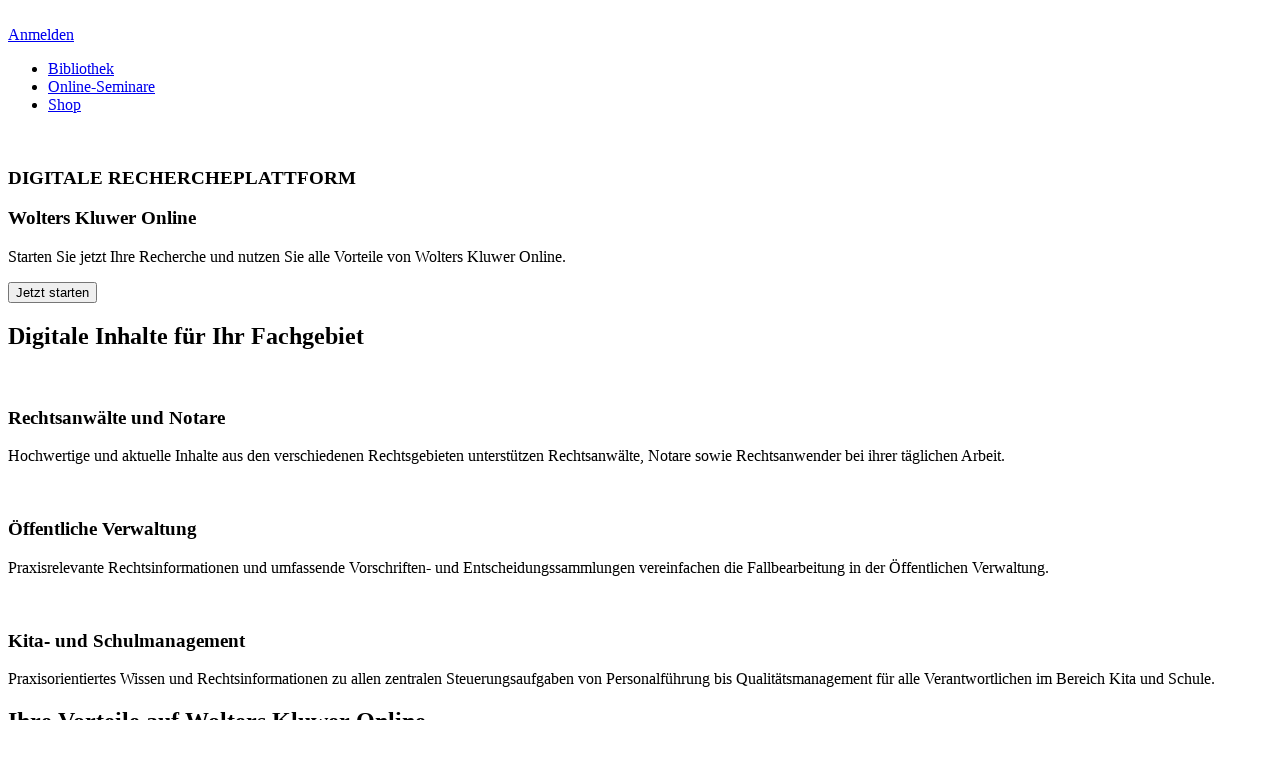

--- FILE ---
content_type: text/html;charset=utf-8
request_url: https://login.wolterskluwer.eu/as/authorization.oauth2?client_id=JurionClient&redirect_uri=https%3A%2F%2Fwww.wolterskluwer-online.de%2Ftest-seiten%2Faw-test-seite%2F&response_mode=form_post&response_type=code%20id_token&scope=openid%20email%20profile&state=OpenIdConnect.AuthenticationProperties%3DOVg88YGuTxyD-4Ujyti0TLT2vguPAw65epeFz4BAj71m8v8qZAQyuuiOCp4K6YAyccVigtlth-GdIegAZzRbNf3NcpZ8Xie--VIAiZBv6Eyb86LD7dItJddudQOl0URVOykn5_njESo3YOHhVbtgYB2CpuHodlzVdObIvwxj2I2lP5vuZZEs76RBq9VnLXV9I9I21xh0BeW3YMy2ynaLFH2XS0zL4QFHXxdHvflwzkC7DlzkurSIfjaRcafm2-7Tww1ubyZvMNnmun5SDd3aByp0e8Bkpee2gC2-noDH_08&nonce=638156893107602277.OGM1ZTk4YzctODgwMS00Y2IxLTk3ZmItYWFkZWM1ODZhYTdkZjJhZmFjNWItMzE1Ny00YjE0LWEwYmQtODVlOTlhZjYxMjEz&prompt=none&pfidpadapterid=JurionCompositeAdapter&x-client-SKU=ID_NET461&x-client-ver=5.3.0.0
body_size: 281
content:



<!-- template name: form.autopost.template.html -->


<html>
    <head>
        <title>Wolters Kluwer</title>
        <meta name="referrer" content="origin"/>
        <meta http-equiv="x-ua-compatible" content="IE=edge" />
        <meta http-equiv="Content-Security-Policy" content="default-src 'self' 'nonce-KMo9AMqLhnUCUXJG';" />
    </head>
    <body>
       <noscript>
            <p>
                <strong>Note:</strong> Since your browser does not support JavaScript, you must press the Resume button once to proceed.
            </p>
        </noscript>
        <form method="post" action="https://www.wolterskluwer-online.de/test-seiten/aw-test-seite/#.">
            <input type="hidden" name="error_description" value="implicit grant not allowed for this client"/>
            <input type="hidden" name="state" value="OpenIdConnect.AuthenticationProperties=[base64]"/>
            <input type="hidden" name="error" value="unauthorized_client"/>
            <noscript><input type="submit" value="Resume"/></noscript>
        </form>
    </body>
    <script type="text/javascript" nonce="KMo9AMqLhnUCUXJG">
        window.onload = function() {
            document.forms[0].submit()
        }
    </script>

</html>


--- FILE ---
content_type: text/html; charset=utf-8
request_url: https://research.wolterskluwer-online.de/
body_size: 11989
content:
<!doctype html><html lang="de"><head> <title data-react-helmet="true">Home | Wolters Kluwer Online</title> <meta http-equiv="X-UA-Compatible" content="IE=edge"/><meta charset="utf-8"/><meta name="viewport" content="width=device-width,initial-scale=1"/><meta name="theme-color" content="#ffffff"/><meta name="application-name" content="Wolters Kluwer Online"/><meta name="apple-mobile-web-app-title" content="Wolters Kluwer Online"/><meta name="apple-mobile-web-app-capable" content="yes"/><meta name="apple-mobile-web-app-status-bar-style" content="white"/><meta name="theme-color" content="#ffffff"/><meta property="og:image:type" content="image/png"/><meta property="og:image:width" content="1200"/><meta property="og:image:height" content="630"/><meta name="format-detection" content="telephone=no"/><meta name="tdm-reservation" content="1"/><meta name="tdm-policy" content="https://research.wolterskluwer-online.de/informationen/nutzungsvorbehalt"/> 
    <script id="google-search-console" type="application/ld+json" data-cookieconsent="ignore">
        
    </script> <meta data-react-helmet="true" name="keywords" content=""/>  <link rel="icon" href="//cdn.wolterskluwer.io/wk/logos/1.1.x/favicon.png" sizes="32x32"/><link rel="icon" href="//cdn.wolterskluwer.io/wk/logos/1.1.x/favicon.png" sizes="192x192"/><link rel="apple-touch-icon-precomposed" href="//cdn.wolterskluwer.io/wk/logos/1.1.x/apple-touch-icon.png"/><meta name="msapplication-TileImage" content="//cdn.wolterskluwer.io/wk/logos/1.1.x/favicon.png"/><link rel="manifest" href="/manifest.json"/><meta name="wkde-wko-version" content="2.0.0-master-1185"/> 
    <script data-cookieconsent="ignore">
      window.dataLayer = window.dataLayer || [];
    </script>
    <script data-cookieconsent="ignore">
      (function(w,d,s,l,i){w[l]=w[l]||[];w[l].push({'gtm.start':
        new Date().getTime(),event:'gtm.js'});var f=d.getElementsByTagName(s)[0],
        j=d.createElement(s),dl=l!='dataLayer'?'&l='+l:'';j.async=true;j.src=
        'https://www.googletagmanager.com/gtm.js?id='+i+dl+'';f.parentNode.insertBefore(j,f);
      })(window,document,'script','dataLayer','GTM-WFVG9GV');
    </script> 
        <script type="text/javascript">
            window.addEventListener('CookiebotOnConsentReady', function (e) {
                if (Cookiebot.consent.marketing) {
                    var mouseflowHtmlDelay = 5000;
                    // When the debug mode is turned on, the mouseflow script logs additional information to the console.
                    window.mouseflowDebug = false;
                    window._mfq = window._mfq || [];
                    var mf = document.createElement("script");
                    mf.type = "text/javascript"; mf.defer = true;
                    mf.src = "//cdn.mouseflow.com/projects/082646d9-6f7a-4de7-8ce1-4a6ee7d65870.js";
                    document.getElementsByTagName("head")[0].appendChild(mf);
                } 
            }, false);
        </script>
      <script defer="defer" src="/static/js/runtime-main.598b251a.js" data-cookieconsent="ignore"></script><script defer="defer" src="/static/js/react.598b251a.js" data-cookieconsent="ignore"></script><script defer="defer" src="/static/js/wkde.598b251a.js" data-cookieconsent="ignore"></script><script defer="defer" src="/static/js/vendors.598b251a.js" data-cookieconsent="ignore"></script><script defer="defer" src="/static/js/main.598b251a.js" data-cookieconsent="ignore"></script><link href="/static/css/wkde.ef36a06c.css" rel="stylesheet"><link href="/static/css/main.67ffa24d.css" rel="stylesheet"></head><body> <noscript><iframe scr="https://www.googletagmanager.com/ns.html?id=GTM-WFVG9GV" height="0" width="0" style="display:none;visibility:hidden"></iframe></noscript> <noscript>You need to enable JavaScript to run this app.</noscript> <div id="root" class="preload" style="z-index: 0; position: relative;"><section class="headless-page home-current-page"><header id="page-header" class="page-main-header banner wk-banner" role="banner" data-testid="page-header"><div><div class="wk-banner-container"><div class="wk-banner-content"><div class="wk-banner-left-content"><a class="wk-logo-container " data-testid="headless-link" href="/"><div class="wk-logo-image-container"><img class="wk-logo wk-logo-medium" src="https://static.wolterskluwer-online.de/images/logos/wko-desktop-logo.svg" alt="Logo Wolters Kluwer Online" data-testid="header-logo-medium"/></div></a></div><div class="wk-banner-right-content"><div class="wk-banner-action-bar" data-testid="meta-navigation"><a class="wk-banner-action-bar-item wk-button wk-button-text wk-button-icon-left " data-testid="navigation-button" tabindex="3" href="/.sso/login?back=%2F"><span class="wk-icon-login action-bar-item-icon" data-testid="navigation-button-icon"></span><span class="action-bar-item-label" data-testid="navigation-button-label">Anmelden</span></a></div></div></div></div><div class="navbar-container"><div class="wk-navbar-banner wk-navbar-menu" data-testid="page-navbar"><nav class="wk-navbar-banner-container"><div class="wk-nav"><ul class="wk-nav-list" data-testid="main-menu-items"><li class="wk-nav-item" data-testid="main-menu-item"><a class="wk-button " data-testid="headless-link" tabindex="4" href="/bibliothek">Bibliothek</a></li><li class="wk-nav-item" data-testid="main-menu-item"><a class="wk-button " data-testid="headless-link" tabindex="4" href="/seminare">Online-Seminare</a></li><li class="wk-nav-item" data-testid="main-menu-item"><a class="wk-button " data-testid="headless-link" tabindex="4" href="https://shop.wolterskluwer-online.de/?utm_medium=header&amp;utm_source=wko&amp;utm_campaign=bu_wko_shop-verlinkungen&amp;wkn=03116-001">Shop</a></li></ul></div></nav></div></div></div></header><div class="page-wrapper"><section class="body"><div class="wk-row wk-page-container-side page-container-side-no-padding"><div class="wk-col-12-desktop wk-col-full"><div class="headless-claim-information-box"><img src="https://static.wolterskluwer-online.de/images/guest-homepage-header.svg" alt=""/><div class="headless-information-box-body"><h3>DIGITALE RECHERCHEPLATTFORM</h3><h1>Wolters Kluwer Online</h1><p>Starten Sie jetzt Ihre Recherche und nutzen Sie alle Vorteile von Wolters Kluwer Online.</p><button data-testid="headless-button" class="wk-button wk-button-small wk-button-icon-right"><span data-testid="headless-button-label">Jetzt starten</span><span class="wk-icon-arrow-right"></span></button></div></div></div></div><div class="wk-row wk-page-container-side"><div class="wk-col-12-desktop wk-col-full"><div class="headless-group-box headless-target-group"><h2>Digitale Inhalte für Ihr Fachgebiet</h2><div class="headless-group-box-cards"><div class="headless-group-card"><img class="headless-image" src="https://sirius-prod.wkgposvc.cloud/media/kw3jfz4m/rectangle-29.png" alt="" data-testid="headless-link-image"/><div class="headless-group-card-body"><h3>Rechtsanwälte und Notare</h3><p>Hochwertige und aktuelle Inhalte aus den verschiedenen Rechtsgebieten unterstützen Rechtsanwälte, Notare sowie Rechtsanwender bei ihrer täglichen Arbeit.</p></div></div><div class="headless-group-card"><img class="headless-image" src="https://sirius-prod.wkgposvc.cloud/media/3exnms4j/rectangle-31.png" alt="" data-testid="headless-link-image"/><div class="headless-group-card-body"><h3>Öffentliche Verwaltung</h3><p>Praxisrelevante Rechtsinformationen und umfassende Vorschriften- und Entscheidungssammlungen vereinfachen die Fallbearbeitung in der Öffentlichen Verwaltung.</p></div></div><div class="headless-group-card"><img class="headless-image" src="https://sirius-prod.wkgposvc.cloud/media/tfvhlo0h/rectangle-8.png" alt="" data-testid="headless-link-image"/><div class="headless-group-card-body"><h3>Kita- und Schulmanagement</h3><p>Praxisorientiertes Wissen und Rechtsinformationen zu allen zentralen Steuerungsaufgaben von Personalführung bis Qualitätsmanagement für alle Verantwortlichen im Bereich Kita und Schule.</p></div></div></div></div><div class="headless-group-box headless-advantages-group"><h2>Ihre Vorteile auf Wolters Kluwer Online</h2><div class="headless-group-box-cards"><div class="headless-group-card"><img class="headless-image" src="https://static.wolterskluwer-online.de/images/person-world-icon.svg" alt="" data-testid="headless-link-image"/><div class="headless-group-card-body"><h3>Hochwertige Inhalte</h3><p>Dank angesehener Autoren, Referenten und führender Verlage wie Werner, Heymanns, Luchterhand und Carl Link.</p></div></div><div class="headless-group-card"><img class="headless-image" src="https://static.wolterskluwer-online.de/images/modern-research-icon.svg" alt="" data-testid="headless-link-image"/><div class="headless-group-card-body"><h3>Moderne Recherche</h3><p>Funktionalitäten wie eine Erweiterte Suche, Dual View, LawTracker® oder Fassungsvergleich.</p></div></div><div class="headless-group-card"><img class="headless-image" src="https://static.wolterskluwer-online.de/images/future-technologies-icon.svg" alt="" data-testid="headless-link-image"/><div class="headless-group-card-body"><h3>Zukunftssichere Technologien</h3><p>Mit sicherer Plattform, modernem Design und auf künstlicher Intelligenz basierenden Arbeitshilfen zuverlässig in die Zukunft.</p></div></div></div></div><div class="headless-group-box headless-functions-group"><h2>Funktionalitäten, die Ihre Arbeit einfacher machen.</h2><div class="headless-group-box-cards"><div class="headless-functions-image-container"><img class="headless-image" src="https://sirius-prod.wkgposvc.cloud/media/xkzf0wwf/image-18.png?width=1600&amp;height=900&amp;v=1db005cc919e3f0" alt="" data-testid="headless-link-image"/></div><div class="headless-functions-group-card-body"><div data-accordion-focus="accordion" data-e2e="cg-accordion" class="cg-accordion-2-10-0"><section aria-labelledby="" data-e2e="cg-accordion-item" class="cg-accordion-item-2-10-0"><div class="cg-accordion-item-header "><h3 id="generalSettings" slot="accordionItemHeader"><button data-e2e="cg-accordion-item-header" data-accordion-focus="item" type="button" class="cg-accordion-item-header-2-10-0 cg-accordion-item-header-btn">Suche<span class="cg-accordion-icon"><span data-e2e="cg-icon" class="cg-icon-2-10-0"><svg xmlns="http://www.w3.org/2000/svg" aria-hidden="true" icon-name="chevron-up" focusable="false" role="img" style="height:1em;width:1em"><title></title><use href="#wk-icon-chevron-up"></use></svg></span></span></button></h3></div><div id="" aria-hidden="false" class="cg-accordion-item-element cg-accordion-item-element-show cg-accordion-item-is-scrolling-enabled "><div class=""><div data-e2e="cg-accordion-item-body">Finden Sie schnell und zielsicher die richtige Vorschrift, die passende Gerichtsentscheidung, die weiterführende Kommentierung oder die entsprechende Handbuchpassage – jetzt mit optimierter Suchoberfläche.<a class="wk-button wk-button-text wk-button-icon-right " data-testid="headless-button" href="https://www.wolterskluwer-online.de/funktionen/?skiplogin#suche"><span data-testid="headless-button-label">Mehr zur Suche</span><span class="wk-icon-arrow-right"></span></a></div></div></div></section><section aria-labelledby="" data-e2e="cg-accordion-item" class="cg-accordion-item-2-10-0"><div class="cg-accordion-item-header "><h3 id="generalSettings" slot="accordionItemHeader"><button data-e2e="cg-accordion-item-header" data-accordion-focus="item" type="button" class="cg-accordion-item-header-2-10-0 cg-accordion-item-header-btn">Dual View<span class="cg-accordion-icon"><span data-e2e="cg-icon" class="cg-icon-2-10-0"><svg xmlns="http://www.w3.org/2000/svg" aria-hidden="true" icon-name="chevron-up" focusable="false" role="img" style="height:1em;width:1em"><title></title><use href="#wk-icon-chevron-up"></use></svg></span></span></button></h3></div><div id="" aria-hidden="true" class="cg-accordion-item-element cg-accordion-item-element-hide cg-accordion-item-is-scrolling-enabled "><div class="cg-accordion-item-element-hidden-body "><div data-e2e="cg-accordion-item-body">Lassen Sie sich verlinkte Inhalte aus allen abonnierten Quellen direkt neben Ihrem aktuellen Dokument anzeigen.<a class="wk-button wk-button-text wk-button-icon-right " data-testid="headless-button" href="https://www.wolterskluwer-online.de/funktionen/?skiplogin#dual-view"><span data-testid="headless-button-label">Mehr zum Dual View</span><span class="wk-icon-arrow-right"></span></a></div></div></div></section><section aria-labelledby="" data-e2e="cg-accordion-item" class="cg-accordion-item-2-10-0"><div class="cg-accordion-item-header "><h3 id="generalSettings" slot="accordionItemHeader"><button data-e2e="cg-accordion-item-header" data-accordion-focus="item" type="button" class="cg-accordion-item-header-2-10-0 cg-accordion-item-header-btn">Fassungsvergleich<span class="cg-accordion-icon"><span data-e2e="cg-icon" class="cg-icon-2-10-0"><svg xmlns="http://www.w3.org/2000/svg" aria-hidden="true" icon-name="chevron-up" focusable="false" role="img" style="height:1em;width:1em"><title></title><use href="#wk-icon-chevron-up"></use></svg></span></span></button></h3></div><div id="" aria-hidden="true" class="cg-accordion-item-element cg-accordion-item-element-hide cg-accordion-item-is-scrolling-enabled "><div class="cg-accordion-item-element-hidden-body "><div data-e2e="cg-accordion-item-body">Erkennen Sie Änderungen in Gesetzesfassungen auf einen Blick und erhalten Sie einen komfortablen Überblick zu allen verfügbaren Rechtsständen. <a class="wk-button wk-button-text wk-button-icon-right " data-testid="headless-button" href="https://www.wolterskluwer-online.de/funktionen/?skiplogin#fassungsvergleich"><span data-testid="headless-button-label">Mehr zum Fassungsvergleich</span><span class="wk-icon-arrow-right"></span></a></div></div></div></section></div><a class="wk-button wk-button-ghost wk-button-icon-right " data-testid="headless-button" href="https://www.wolterskluwer-online.de/funktionen/"><span data-testid="headless-button-label">Alle Funktionen</span><span class="wk-icon-arrow-right"></span></a></div></div></div></div></div><div class="wk-row"><div class="wk-col-12-desktop wk-col-full"><div class="headless-further-information-box"><div class="headless-information-box-body"><h2>Sie möchten mehr über Wolters Kluwer Online erfahren?</h2><p> Hier finden Sie alle weiteren Informationen zu den Angeboten, Funktionalitäten und Referenzen von Wolters Kluwer Online.</p><a class="wk-button wk-button-small wk-button-icon-right " data-testid="headless-button" href="https://www.wolterskluwer.com/de-de/solutions/wolters-kluwer-online"><span data-testid="headless-button-label">Jetzt mehr erfahren</span><span class="wk-icon-arrow-right"></span></a></div></div></div></div></section></div><section class="contact-slider"></section><footer class="wk-footer" data-testid="page-footer"><div class="wk-footer-link-group-wrapper" role="navigation"><div class="wk-footer-link-group"><h5 class="wk-footer-link-group-label">Rechtsanwälte und Notare</h5><ul class="wk-footer-nav"><li class="wk-footer-item"><a class="wk-footer-link " title="Heymanns Notarrecht" target="_blank" data-testid="footer-item" tabindex="0" rel="noopener noreferrer " href="https://shop.wolterskluwer-online.de/recht/heymanns-notarrecht/?utm_medium=footer-zg-rg&amp;utm_source=wko&amp;utm_campaign=bu_wko_shop-verlinkungen&amp;wkn=03116-002">Heymanns Notarrecht</a></li><li class="wk-footer-item"><a class="wk-footer-link " title="Heymanns Insolvenzrecht" target="_blank" data-testid="footer-item" tabindex="0" rel="noopener noreferrer " href="https://shop.wolterskluwer-online.de/recht/heymanns-insolvenzrecht/?utm_medium=footer-zg-rg&amp;utm_source=wko&amp;utm_campaign=bu_wko_shop-verlinkungen&amp;wkn=03116-002">Heymanns Insolvenzrecht</a></li><li class="wk-footer-item"><a class="wk-footer-link " title="Werner Baurecht" target="_blank" data-testid="footer-item" tabindex="0" rel="noopener noreferrer " href="https://shop.wolterskluwer-online.de/recht/werner-baurecht/?utm_medium=footer-zg-rg&amp;utm_source=wko&amp;utm_campaign=bu_wko_shop-verlinkungen&amp;wkn=03116-002">Werner Baurecht</a></li><li class="wk-footer-item"><a class="wk-footer-link " title="Heymanns Gewerblicher Rechtsschutz" target="_blank" data-testid="footer-item" tabindex="0" rel="noopener noreferrer " href="https://shop.wolterskluwer-online.de/recht/heymanns-gewerblicher-rechtsschutz/?utm_medium=footer-zg-rg&amp;utm_source=wko&amp;utm_campaign=bu_wko_shop-verlinkungen&amp;wkn=03116-002">Heymanns Gewerblicher Rechtsschutz</a></li><li class="wk-footer-item"><a class="wk-footer-link " title="Wolters Kluwer Anwaltspraxis" target="_blank" data-testid="footer-item" tabindex="0" rel="noopener noreferrer " href="https://shop.wolterskluwer-online.de/recht/wolters-kluwer-anwaltspraxis/?utm_medium=footer-zg-rg&amp;utm_source=wko&amp;utm_campaign=bu_wko_shop-verlinkungen&amp;wkn=03116-002">Wolters Kluwer Anwaltspraxis</a></li></ul></div><div class="wk-footer-link-group"><h5 class="wk-footer-link-group-label">Öffentlicher Sektor</h5><ul class="wk-footer-nav"><li class="wk-footer-item"><a class="wk-footer-link " title="Luchterhand Sozialrecht" target="_blank" data-testid="footer-item" tabindex="0" rel="noopener noreferrer " href="https://shop.wolterskluwer-online.de/verwaltung/luchterhand-sozialrecht/?utm_medium=footer-zg-rg&amp;utm_source=wko&amp;utm_campaign=bu_wko_shop-verlinkungen&amp;wkn=03116-002">Luchterhand Sozialrecht</a></li><li class="wk-footer-item"><a class="wk-footer-link " title="Luchterhand Ausländer- und Asylrecht" target="_blank" data-testid="footer-item" tabindex="0" rel="noopener noreferrer " href="https://shop.wolterskluwer-online.de/verwaltung/luchterhand-auslaender-und-asylrecht/?utm_medium=footer-zg-rg&amp;utm_source=wko&amp;utm_campaign=bu_wko_shop-verlinkungen&amp;wkn=03116-002">Luchterhand Ausländer- und Asylrecht</a></li><li class="wk-footer-item"><a class="wk-footer-link " title="Luchterhand Öffentliches Dienstrecht" target="_blank" data-testid="footer-item" tabindex="0" rel="noopener noreferrer " href="https://shop.wolterskluwer-online.de/verwaltung/luchterhand-oeffentliches-dienstrecht/?utm_medium=footer-zg-rg&amp;utm_source=wko&amp;utm_campaign=bu_wko_shop-verlinkungen&amp;wkn=03116-002">Luchterhand Öffentliches Dienstrecht</a></li><li class="wk-footer-item"><a class="wk-footer-link " title="Luchterhand Straßenverkehrsrecht" target="_blank" data-testid="footer-item" tabindex="0" rel="noopener noreferrer " href="https://shop.wolterskluwer-online.de/verwaltung/luchterhand-strassenverkehrsrecht/?utm_medium=footer-zg-rg&amp;utm_source=wko&amp;utm_campaign=bu_wko_shop-verlinkungen&amp;wkn=03116-002">Luchterhand Straßenverkehrsrecht</a></li><li class="wk-footer-item"><a class="wk-footer-link " title="Luchterhand Ordnungsrecht" target="_blank" data-testid="footer-item" tabindex="0" rel="noopener noreferrer " href="https://shop.wolterskluwer-online.de/verwaltung/luchterhand-ordnungsrecht/?utm_medium=footer-zg-rg&amp;utm_source=wko&amp;utm_campaign=bu_wko_shop-verlinkungen&amp;wkn=03116-002">Luchterhand Ordnungsrecht</a></li><li class="wk-footer-item"><a class="wk-footer-link " title="Wolters Kluwer Verwaltungspraxis" target="_blank" data-testid="footer-item" tabindex="0" rel="noopener noreferrer " href="https://shop.wolterskluwer-online.de/verwaltung/wolters-kluwer-verwaltungspraxis/?utm_medium=footer-zg-rg&amp;utm_source=wko&amp;utm_campaign=bu_wko_shop-verlinkungen&amp;wkn=03116-002">Wolters Kluwer Verwaltungspraxis</a></li></ul></div><div class="wk-footer-link-group"><h5 class="wk-footer-link-group-label">Schul- und Kitamanagement</h5><ul class="wk-footer-nav"><li class="wk-footer-item"><a class="wk-footer-link " title="Carl Link Schulmanagement" target="_blank" data-testid="footer-item" tabindex="0" rel="noopener noreferrer " href="https://shop.wolterskluwer-online.de/schul-und-kitamanagement/carl-link-schulmanagement/?utm_medium=footer-zg-rg&amp;utm_source=wko&amp;utm_campaign=bu_wko_shop-verlinkungen&amp;wkn=03116-002">Carl Link Schulmanagement</a></li><li class="wk-footer-item"><a class="wk-footer-link " title="Carl Link Kitamanagement" target="_blank" data-testid="footer-item" tabindex="0" rel="noopener noreferrer " href="https://shop.wolterskluwer-online.de/schul-und-kitamanagement/carl-link-kitamanagement/?utm_medium=footer-zg-rg&amp;utm_source=wko&amp;utm_campaign=bu_wko_shop-verlinkungen&amp;wkn=03116-002">Carl Link Kitamanagement</a></li></ul></div><div class="wk-footer-link-group"><h5 class="wk-footer-link-group-label">Rechtsgebiete</h5><ul class="wk-footer-nav"><li class="wk-footer-item"><a class="wk-footer-link " title="Arbeitsrecht" target="_blank" data-testid="footer-item" tabindex="0" rel="noopener noreferrer " href="https://shop.wolterskluwer-online.de/rechtsgebiete/arbeitsrecht/?utm_medium=footer-zg-rg&amp;utm_source=wko&amp;utm_campaign=bu_wko_shop-verlinkungen&amp;wkn=03116-002">Arbeitsrecht</a></li><li class="wk-footer-item"><a class="wk-footer-link " title="Sozialrecht" target="_blank" data-testid="footer-item" tabindex="0" rel="noopener noreferrer " href="https://shop.wolterskluwer-online.de/rechtsgebiete/sozialrecht/?utm_medium=footer-zg-rg&amp;utm_source=wko&amp;utm_campaign=bu_wko_shop-verlinkungen&amp;wkn=03116-002">Sozialrecht</a></li><li class="wk-footer-item"><a class="wk-footer-link " title="Staats- und Verfassungsrecht" target="_blank" data-testid="footer-item" tabindex="0" rel="noopener noreferrer " href="https://shop.wolterskluwer-online.de/rechtsgebiete/staats-verfassungsrecht/?utm_medium=footer-zg-rg&amp;utm_source=wko&amp;utm_campaign=bu_wko_shop-verlinkungen&amp;wkn=03116-002">Staats- und Verfassungsrecht</a></li><li class="wk-footer-item"><a class="wk-footer-link " title="Steuerrecht und Finanzwesen" target="_blank" data-testid="footer-item" tabindex="0" rel="noopener noreferrer " href="https://shop.wolterskluwer-online.de/rechtsgebiete/steuerrecht-finanzwesen/?utm_medium=footer-zg-rg&amp;utm_source=wko&amp;utm_campaign=bu_wko_shop-verlinkungen&amp;wkn=03116-002">Steuerrecht und Finanzwesen</a></li><li class="wk-footer-item"><a class="wk-footer-link " title="Straf- und OWi-Recht" target="_blank" data-testid="footer-item" tabindex="0" rel="noopener noreferrer " href="https://shop.wolterskluwer-online.de/rechtsgebiete/straf-owi-recht/?utm_medium=footer-zg-rg&amp;utm_source=wko&amp;utm_campaign=bu_wko_shop-verlinkungen&amp;wkn=03116-002">Straf- und OWi-Recht</a></li><li class="wk-footer-item"><a class="wk-footer-link " title="Verwaltungsrecht" target="_blank" data-testid="footer-item" tabindex="0" rel="noopener noreferrer " href="https://shop.wolterskluwer-online.de/rechtsgebiete/verwaltungsrecht/?utm_medium=footer-zg-rg&amp;utm_source=wko&amp;utm_campaign=bu_wko_shop-verlinkungen&amp;wkn=03116-002">Verwaltungsrecht</a></li><li class="wk-footer-item"><a class="wk-footer-link " title="Wirtschaftsrecht" target="_blank" data-testid="footer-item" tabindex="0" rel="noopener noreferrer " href="https://shop.wolterskluwer-online.de/rechtsgebiete/wirtschaftsrecht/?utm_medium=footer-zg-rg&amp;utm_source=wko&amp;utm_campaign=bu_wko_shop-verlinkungen&amp;wkn=03116-002">Wirtschaftsrecht</a></li><li class="wk-footer-item"><a class="wk-footer-link " title="Zivilrecht und Zivilprozessrecht" target="_blank" data-testid="footer-item" tabindex="0" rel="noopener noreferrer " href="https://shop.wolterskluwer-online.de/rechtsgebiete/zivilrecht-zivilprozessrecht/?utm_medium=footer-zg-rg&amp;utm_source=wko&amp;utm_campaign=bu_wko_shop-verlinkungen&amp;wkn=03116-002">Zivilrecht und Zivilprozessrecht</a></li><li class="wk-footer-item"><a class="wk-footer-link " title="Weitere Themen" target="_blank" data-testid="footer-item" tabindex="0" rel="noopener noreferrer " href="https://shop.wolterskluwer-online.de/rechtsgebiete/weitere-themen/?utm_medium=footer-zg-rg&amp;utm_source=wko&amp;utm_campaign=bu_wko_shop-verlinkungen&amp;wkn=03116-002">Weitere Themen</a></li></ul></div></div><div class="wk-footer-top-with-social" role="navigation"><div class="wk-footer-link-group"><a class="wk-logo" data-testid="headless-link"><img class="wk-logo-medium" src="https://cdn.wolterskluwer.io/wk/fundamentals/1.x.x/logo/assets/white-medium.svg" alt="" data-testid="footer-logo-medium"/></a></div><div class="wk-footer-link-group"><div class="wk-tagline" data-testid="footer-tagline">When you have to be right</div><div class="wk-footer-social-links"><a class="wk-footer-social-link " title="Facebook" target="_blank" data-testid="headless-link" rel="noopener noreferrer " href="https://www.facebook.com/WoltersKluwerDeutschland/"><span class="wk-icon-wk-social-item wkis-icon-facebook" data-testid="headless-link-icon"></span></a><a class="wk-footer-social-link " title="X" target="_blank" data-testid="headless-link" rel="noopener noreferrer " href="https://x.com/wolterskluwerd?lang=de"><span class="wk-icon-wk-social-item wkis-icon-x" data-testid="headless-link-icon"></span></a><a class="wk-footer-social-link " title="Xing" target="_blank" data-testid="headless-link" rel="noopener noreferrer " href="https://www.xing.com/companies/wolterskluwerdeutschlandgmbh"><span class="wk-icon-wk-social-item wkis-icon-xing" data-testid="headless-link-icon"></span></a><a class="wk-footer-social-link " title="LinkedIn" target="_blank" data-testid="headless-link" rel="noopener noreferrer " href="https://de.linkedin.com/company/wolters-kluwer-germany"><span class="wk-icon-wk-social-item wkis-icon-linkedin" data-testid="headless-link-icon"></span></a></div></div></div><div class="wk-footer-main-container"><div class="wk-footer-main" role="navigation"><ul class="wk-footer-nav"><li class="wk-footer-item"><a class="wk-footer-link " data-testid="footer-item" tabindex="0" href="/informationen/agb">AGB</a></li><li class="wk-footer-item"><a class="wk-footer-link " data-testid="footer-item" tabindex="0" href="/informationen/nutzungsvorbehalt">Nutzungsvorbehalt</a></li><li class="wk-footer-item"><a class="wk-footer-link " data-testid="footer-item" tabindex="0" href="https://webcms.wolterskluwer-online.de/media/iurlos4q/2025-08-wko-leistungsbeschreibung.pdf">Leistungsbeschreibung</a></li><li class="wk-footer-item"><a class="wk-footer-link " data-testid="footer-item" tabindex="0" href="/informationen/impressum">Impressum</a></li><li class="wk-footer-item"><a class="wk-footer-link " data-testid="footer-item" tabindex="0" href="/informationen/leistungsschutz">Leistungsschutz</a></li><li class="wk-footer-item"><a class="wk-footer-link " data-testid="footer-item" tabindex="0" href="/informationen/datenschutz">Datenschutz</a></li><li class="wk-footer-item"><a class="wk-footer-link" data-testid="footer-item" tabindex="0">Cookie-Einstellungen</a></li><li class="wk-footer-item"><a class="wk-footer-link " data-testid="footer-item" tabindex="0" href="/informationen/hilfe">Hilfe</a></li><li class="wk-footer-item"><a class="wk-footer-link " data-testid="footer-item" tabindex="0" href="https://shop.wolterskluwer-online.de/code?utm_medium=footer-freischaltcode&amp;utm_source=wko&amp;utm_campaign=bu_wko_shop-verlinkungen&amp;wkn=03116-003">Freischaltcode einlösen</a></li></ul></div></div><div class="wk-footer-bottom"><p>Unser Angebot richtet sich ausschließlich an Unternehmer gem. § 14 BGB und juristische Personen des öffentlichen Rechts, nicht an Verbraucher i.S.d. § 13 BGB</p></div></footer><div class="headless-modal-container"></div><div class="ie-modal" data-testid="ie-modal"></div></section><div></div></div> <script src="/vars.js" data-cookieconsent="ignore"></script> <script data-cookieconsent="ignore">
        
var hash = window.location.hash;
if (hash.length > 0 && hash === '#.') {
    var currentHistoryState = window.history.state;
    window.location.hash = window.location.hash.replace('#.', '');
    window.history.replaceState(currentHistoryState, '');
}
window.__STATE__ = {"routing":{"historyStateKeyReady":"","isFirstPage":true,"to":{"hostname":"","pathname":"","query":{},"search":"","hash":"","href":""}},"auth":{"user":{"email":"wko_prod_guest@wk.com","institutionName":"Wolters Kluwer WKO","userBrand":"legal","accountFlag":{"noMarketingLink":false,"enableVorisFeatures":false,"noRegistrationPersonally":false,"noSearchPreferences":false,"noShopCheckout":false,"noShopLink":false,"hasAgbAccepted":true,"hasGuestUserRestrictions":true,"isSubUser":false,"isAdmin":false,"productworlds":[]},"camsid":"3FrJx\u002FiYJnMO0dm8zAJAr2TLNhw=","entitledProductIds":["714","728","2212","2213","6840","6980","6981","6982","37156","38643","38644","48627","WKDE-SO-99999"],"salutation":"Herr","anonymous":false,"firstName":"WKO","lastName":"Guest","practiceArea":["http:\u002F\u002Ftaxonomy.wolterskluwer.de\u002Flaw\u002F10002","http:\u002F\u002Ftaxonomy.wolterskluwer.de\u002Flaw\u002F10065","http:\u002F\u002Ftaxonomy.wolterskluwer.de\u002Flaw\u002F10072","http:\u002F\u002Ftaxonomy.wolterskluwer.de\u002Flaw\u002F10162","http:\u002F\u002Ftaxonomy.wolterskluwer.de\u002Flaw\u002F10177","http:\u002F\u002Ftaxonomy.wolterskluwer.de\u002Flaw\u002F10184","http:\u002F\u002Ftaxonomy.wolterskluwer.de\u002Flaw\u002F10206"],"region":["http:\u002F\u002Fvocabulary.wolterskluwer.de\u002FIssuingBody\u002F1","http:\u002F\u002Fvocabulary.wolterskluwer.de\u002FIssuingBody\u002F3","http:\u002F\u002Fvocabulary.wolterskluwer.de\u002FIssuingBody\u002F4","http:\u002F\u002Fvocabulary.wolterskluwer.de\u002FIssuingBody\u002F5","http:\u002F\u002Fvocabulary.wolterskluwer.de\u002FIssuingBody\u002F6","http:\u002F\u002Fvocabulary.wolterskluwer.de\u002FIssuingBody\u002F7","http:\u002F\u002Fvocabulary.wolterskluwer.de\u002FIssuingBody\u002F8","http:\u002F\u002Fvocabulary.wolterskluwer.de\u002FIssuingBody\u002F9","http:\u002F\u002Fvocabulary.wolterskluwer.de\u002FIssuingBody\u002F10","http:\u002F\u002Fvocabulary.wolterskluwer.de\u002FIssuingBody\u002F12","http:\u002F\u002Fvocabulary.wolterskluwer.de\u002FIssuingBody\u002F11","http:\u002F\u002Fvocabulary.wolterskluwer.de\u002FIssuingBody\u002F42","http:\u002F\u002Fvocabulary.wolterskluwer.de\u002FIssuingBody\u002F43","http:\u002F\u002Fvocabulary.wolterskluwer.de\u002FIssuingBody\u002F44","http:\u002F\u002Fvocabulary.wolterskluwer.de\u002FIssuingBody\u002F45","http:\u002F\u002Fvocabulary.wolterskluwer.de\u002FIssuingBody\u002F46","http:\u002F\u002Fvocabulary.wolterskluwer.de\u002FIssuingBody\u002F47"],"username":"wko_prod_guest","sub":"1191452","isFreemium":true,"isNamedUser":false,"isIpUser":false,"isGoogleSearchBot":false}},"onlineSeminarDetails":{"isLoading":true,"lastRequestId":"","seminarDetails":null},"onlineSeminarList":{"isLoading":false,"allListEvents":[],"userListEvents":[],"requestId":"","uiState":{"filterModal":{"id":"","isOpen":false},"materialModal":{"id":"","isOpen":false,"isLoadingContent":false,"isDownloadingMaterials":false},"downloadingMaterialsList":[]},"tabsContents":{"allEvents":[],"futureEvents":[],"subscribedEvents":[],"finishedEvents":[]},"moduleFilterUi":{"isExpanded":false,"isOpened":true},"categoryFilterUi":{"isExpanded":false,"isOpened":true},"allListCached":false,"userListCached":false,"catalogs":{"allCatalogs":[],"userEntitledCatalogIds":[],"isSortedCatalogs":false},"seminarQueryTypeCategories":{"allSeminars":null,"userSeminars":null}},"guidedSearch":{"newestTagId":""},"headless":{"pageLayout":{"header":{"type":"Header","class":"header","webComponents":[{"images":[{"breakpoint":6,"url":"https:\u002F\u002Fstatic.wolterskluwer-online.de\u002Fimages\u002Flogos\u002Fwko-desktop-logo.svg"},{"breakpoint":1,"url":"https:\u002F\u002Fstatic.wolterskluwer-online.de\u002Fimages\u002Flogos\u002Fwko-mobile-logo.svg"}],"altText":"Logo Wolters Kluwer Online","description":"","id":"","webComponentIdentifier":"headerLogo","title":null,"link":{"type":0,"payload":"3139","customAttributes":[{"key":"pathSegment","value":"\u002F"}]},"tabIndex":"","customAttributes":[],"webComponents":[],"$url":"https:\u002F\u002Fwebcms.wolterskluwer-online.de\u002FHeadless.svc\u002FResponses('')"},{"id":"","webComponentIdentifier":"metaNavigation","title":null,"link":null,"tabIndex":"3","customAttributes":[],"webComponents":[{"label":"Anmelden","iconClass":"login","id":"","webComponentIdentifier":"metaNavigationListItem","title":null,"link":{"type":4,"payload":"guestLogin","customAttributes":[]},"tabIndex":null,"customAttributes":[],"webComponents":[],"$url":"https:\u002F\u002Fwebcms.wolterskluwer-online.de\u002FHeadless.svc\u002FResponses('')"}],"$url":"https:\u002F\u002Fwebcms.wolterskluwer-online.de\u002FHeadless.svc\u002FResponses('')"},{"id":"","webComponentIdentifier":"mainNavigation","title":null,"link":null,"tabIndex":"4","customAttributes":[],"webComponents":[{"label":"Bibliothek","iconClass":null,"id":"","webComponentIdentifier":"mainNavigationListItem","title":null,"link":{"type":0,"payload":"3145","customAttributes":[{"key":"pathSegment","value":"\u002Fbibliothek"}]},"tabIndex":null,"customAttributes":[],"webComponents":[],"$url":"https:\u002F\u002Fwebcms.wolterskluwer-online.de\u002FHeadless.svc\u002FResponses('')"},{"label":"Online-Seminare","iconClass":null,"id":"","webComponentIdentifier":"mainNavigationListItem","title":null,"link":{"type":0,"payload":"3888","customAttributes":[{"key":"pathSegment","value":"\u002Fseminare"}]},"tabIndex":null,"customAttributes":[],"webComponents":[],"$url":"https:\u002F\u002Fwebcms.wolterskluwer-online.de\u002FHeadless.svc\u002FResponses('')"},{"label":"Shop","iconClass":null,"id":"","webComponentIdentifier":"mainNavigationListItem","title":null,"link":{"type":3,"payload":"https:\u002F\u002Fshop.wolterskluwer-online.de\u002F?utm_medium=header&utm_source=wko&utm_campaign=bu_wko_shop-verlinkungen&wkn=03116-001","customAttributes":[]},"tabIndex":null,"customAttributes":[],"webComponents":[],"$url":"https:\u002F\u002Fwebcms.wolterskluwer-online.de\u002FHeadless.svc\u002FResponses('')"}],"$url":"https:\u002F\u002Fwebcms.wolterskluwer-online.de\u002FHeadless.svc\u002FResponses('')"}]},"footer":{"type":"Footer","class":"footer","webComponents":[{"images":[{"breakpoint":1,"url":"https:\u002F\u002Fcdn.wolterskluwer.io\u002Fwk\u002Ffundamentals\u002F1.x.x\u002Flogo\u002Fassets\u002Fwhite-small.svg"},{"breakpoint":6,"url":"https:\u002F\u002Fcdn.wolterskluwer.io\u002Fwk\u002Ffundamentals\u002F1.x.x\u002Flogo\u002Fassets\u002Fwhite-medium.svg"}],"altText":"","description":"","id":"","webComponentIdentifier":"footerLogo","title":null,"link":null,"tabIndex":"","customAttributes":[],"webComponents":[],"$url":"https:\u002F\u002Fwebcms.wolterskluwer-online.de\u002FHeadless.svc\u002FResponses('')"},{"content":"When you have to be right","id":"","webComponentIdentifier":"tagline","title":null,"link":null,"tabIndex":null,"customAttributes":[],"webComponents":[],"$url":"https:\u002F\u002Fwebcms.wolterskluwer-online.de\u002FHeadless.svc\u002FResponses('')"},{"id":"","webComponentIdentifier":"footerMarketingLinks","title":null,"link":null,"tabIndex":"","customAttributes":[],"webComponents":[{"label":"Rechtsanwälte und Notare","iconClass":null,"id":"","webComponentIdentifier":"footerMarketingLinksListItem","title":null,"link":null,"tabIndex":null,"customAttributes":[],"webComponents":[{"label":"Heymanns Notarrecht","iconClass":null,"id":"","webComponentIdentifier":"footerMarketingLinksListItem","title":null,"link":{"type":3,"payload":"https:\u002F\u002Fshop.wolterskluwer-online.de\u002Frecht\u002Fheymanns-notarrecht\u002F?utm_medium=footer-zg-rg&utm_source=wko&utm_campaign=bu_wko_shop-verlinkungen&wkn=03116-002","customAttributes":[{"key":"title","value":"Heymanns Notarrecht"},{"key":"target","value":"_blank"}]},"tabIndex":null,"customAttributes":[],"webComponents":[],"$url":"https:\u002F\u002Fwebcms.wolterskluwer-online.de\u002FHeadless.svc\u002FResponses('')"},{"label":"Heymanns Insolvenzrecht","iconClass":null,"id":"","webComponentIdentifier":"footerMarketingLinksListItem","title":null,"link":{"type":3,"payload":"https:\u002F\u002Fshop.wolterskluwer-online.de\u002Frecht\u002Fheymanns-insolvenzrecht\u002F?utm_medium=footer-zg-rg&utm_source=wko&utm_campaign=bu_wko_shop-verlinkungen&wkn=03116-002","customAttributes":[{"key":"title","value":"Heymanns Insolvenzrecht"},{"key":"target","value":"_blank"}]},"tabIndex":null,"customAttributes":[],"webComponents":[],"$url":"https:\u002F\u002Fwebcms.wolterskluwer-online.de\u002FHeadless.svc\u002FResponses('')"},{"label":"Werner Baurecht","iconClass":null,"id":"","webComponentIdentifier":"footerMarketingLinksListItem","title":null,"link":{"type":3,"payload":"https:\u002F\u002Fshop.wolterskluwer-online.de\u002Frecht\u002Fwerner-baurecht\u002F?utm_medium=footer-zg-rg&utm_source=wko&utm_campaign=bu_wko_shop-verlinkungen&wkn=03116-002","customAttributes":[{"key":"title","value":"Werner Baurecht"},{"key":"target","value":"_blank"}]},"tabIndex":null,"customAttributes":[],"webComponents":[],"$url":"https:\u002F\u002Fwebcms.wolterskluwer-online.de\u002FHeadless.svc\u002FResponses('')"},{"label":"Heymanns Gewerblicher Rechtsschutz","iconClass":null,"id":"","webComponentIdentifier":"footerMarketingLinksListItem","title":null,"link":{"type":3,"payload":"https:\u002F\u002Fshop.wolterskluwer-online.de\u002Frecht\u002Fheymanns-gewerblicher-rechtsschutz\u002F?utm_medium=footer-zg-rg&utm_source=wko&utm_campaign=bu_wko_shop-verlinkungen&wkn=03116-002","customAttributes":[{"key":"title","value":"Heymanns Gewerblicher Rechtsschutz"},{"key":"target","value":"_blank"}]},"tabIndex":null,"customAttributes":[],"webComponents":[],"$url":"https:\u002F\u002Fwebcms.wolterskluwer-online.de\u002FHeadless.svc\u002FResponses('')"},{"label":"Wolters Kluwer Anwaltspraxis","iconClass":null,"id":"","webComponentIdentifier":"footerMarketingLinksListItem","title":null,"link":{"type":3,"payload":"https:\u002F\u002Fshop.wolterskluwer-online.de\u002Frecht\u002Fwolters-kluwer-anwaltspraxis\u002F?utm_medium=footer-zg-rg&utm_source=wko&utm_campaign=bu_wko_shop-verlinkungen&wkn=03116-002","customAttributes":[{"key":"title","value":"Wolters Kluwer Anwaltspraxis"},{"key":"target","value":"_blank"}]},"tabIndex":null,"customAttributes":[],"webComponents":[],"$url":"https:\u002F\u002Fwebcms.wolterskluwer-online.de\u002FHeadless.svc\u002FResponses('')"}],"$url":"https:\u002F\u002Fwebcms.wolterskluwer-online.de\u002FHeadless.svc\u002FResponses('')"},{"label":"Öffentlicher Sektor","iconClass":null,"id":"","webComponentIdentifier":"footerMarketingLinksListItem","title":null,"link":null,"tabIndex":null,"customAttributes":[],"webComponents":[{"label":"Luchterhand Sozialrecht","iconClass":null,"id":"","webComponentIdentifier":"footerMarketingLinksListItem","title":null,"link":{"type":3,"payload":"https:\u002F\u002Fshop.wolterskluwer-online.de\u002Fverwaltung\u002Fluchterhand-sozialrecht\u002F?utm_medium=footer-zg-rg&utm_source=wko&utm_campaign=bu_wko_shop-verlinkungen&wkn=03116-002","customAttributes":[{"key":"title","value":"Luchterhand Sozialrecht"},{"key":"target","value":"_blank"}]},"tabIndex":null,"customAttributes":[],"webComponents":[],"$url":"https:\u002F\u002Fwebcms.wolterskluwer-online.de\u002FHeadless.svc\u002FResponses('')"},{"label":"Luchterhand Ausländer- und Asylrecht","iconClass":null,"id":"","webComponentIdentifier":"footerMarketingLinksListItem","title":null,"link":{"type":3,"payload":"https:\u002F\u002Fshop.wolterskluwer-online.de\u002Fverwaltung\u002Fluchterhand-auslaender-und-asylrecht\u002F?utm_medium=footer-zg-rg&utm_source=wko&utm_campaign=bu_wko_shop-verlinkungen&wkn=03116-002","customAttributes":[{"key":"title","value":"Luchterhand Ausländer- und Asylrecht"},{"key":"target","value":"_blank"}]},"tabIndex":null,"customAttributes":[],"webComponents":[],"$url":"https:\u002F\u002Fwebcms.wolterskluwer-online.de\u002FHeadless.svc\u002FResponses('')"},{"label":"Luchterhand Öffentliches Dienstrecht","iconClass":null,"id":"","webComponentIdentifier":"footerMarketingLinksListItem","title":null,"link":{"type":3,"payload":"https:\u002F\u002Fshop.wolterskluwer-online.de\u002Fverwaltung\u002Fluchterhand-oeffentliches-dienstrecht\u002F?utm_medium=footer-zg-rg&utm_source=wko&utm_campaign=bu_wko_shop-verlinkungen&wkn=03116-002","customAttributes":[{"key":"title","value":"Luchterhand Öffentliches Dienstrecht"},{"key":"target","value":"_blank"}]},"tabIndex":null,"customAttributes":[],"webComponents":[],"$url":"https:\u002F\u002Fwebcms.wolterskluwer-online.de\u002FHeadless.svc\u002FResponses('')"},{"label":"Luchterhand Straßenverkehrsrecht","iconClass":null,"id":"","webComponentIdentifier":"footerMarketingLinksListItem","title":null,"link":{"type":3,"payload":"https:\u002F\u002Fshop.wolterskluwer-online.de\u002Fverwaltung\u002Fluchterhand-strassenverkehrsrecht\u002F?utm_medium=footer-zg-rg&utm_source=wko&utm_campaign=bu_wko_shop-verlinkungen&wkn=03116-002","customAttributes":[{"key":"title","value":"Luchterhand Straßenverkehrsrecht"},{"key":"target","value":"_blank"}]},"tabIndex":null,"customAttributes":[],"webComponents":[],"$url":"https:\u002F\u002Fwebcms.wolterskluwer-online.de\u002FHeadless.svc\u002FResponses('')"},{"label":"Luchterhand Ordnungsrecht","iconClass":null,"id":"","webComponentIdentifier":"footerMarketingLinksListItem","title":null,"link":{"type":3,"payload":"https:\u002F\u002Fshop.wolterskluwer-online.de\u002Fverwaltung\u002Fluchterhand-ordnungsrecht\u002F?utm_medium=footer-zg-rg&utm_source=wko&utm_campaign=bu_wko_shop-verlinkungen&wkn=03116-002","customAttributes":[{"key":"title","value":"Luchterhand Ordnungsrecht"},{"key":"target","value":"_blank"}]},"tabIndex":null,"customAttributes":[],"webComponents":[],"$url":"https:\u002F\u002Fwebcms.wolterskluwer-online.de\u002FHeadless.svc\u002FResponses('')"},{"label":"Wolters Kluwer Verwaltungspraxis","iconClass":null,"id":"","webComponentIdentifier":"footerMarketingLinksListItem","title":null,"link":{"type":3,"payload":"https:\u002F\u002Fshop.wolterskluwer-online.de\u002Fverwaltung\u002Fwolters-kluwer-verwaltungspraxis\u002F?utm_medium=footer-zg-rg&utm_source=wko&utm_campaign=bu_wko_shop-verlinkungen&wkn=03116-002","customAttributes":[{"key":"title","value":"Wolters Kluwer Verwaltungspraxis"},{"key":"target","value":"_blank"}]},"tabIndex":null,"customAttributes":[],"webComponents":[],"$url":"https:\u002F\u002Fwebcms.wolterskluwer-online.de\u002FHeadless.svc\u002FResponses('')"}],"$url":"https:\u002F\u002Fwebcms.wolterskluwer-online.de\u002FHeadless.svc\u002FResponses('')"},{"label":"Schul- und Kitamanagement","iconClass":null,"id":"","webComponentIdentifier":"footerMarketingLinksListItem","title":null,"link":null,"tabIndex":null,"customAttributes":[],"webComponents":[{"label":"Carl Link Schulmanagement","iconClass":null,"id":"","webComponentIdentifier":"footerMarketingLinksListItem","title":null,"link":{"type":3,"payload":"https:\u002F\u002Fshop.wolterskluwer-online.de\u002Fschul-und-kitamanagement\u002Fcarl-link-schulmanagement\u002F?utm_medium=footer-zg-rg&utm_source=wko&utm_campaign=bu_wko_shop-verlinkungen&wkn=03116-002","customAttributes":[{"key":"title","value":"Carl Link Schulmanagement"},{"key":"target","value":"_blank"}]},"tabIndex":null,"customAttributes":[],"webComponents":[],"$url":"https:\u002F\u002Fwebcms.wolterskluwer-online.de\u002FHeadless.svc\u002FResponses('')"},{"label":"Carl Link Kitamanagement","iconClass":null,"id":"","webComponentIdentifier":"footerMarketingLinksListItem","title":null,"link":{"type":3,"payload":"https:\u002F\u002Fshop.wolterskluwer-online.de\u002Fschul-und-kitamanagement\u002Fcarl-link-kitamanagement\u002F?utm_medium=footer-zg-rg&utm_source=wko&utm_campaign=bu_wko_shop-verlinkungen&wkn=03116-002","customAttributes":[{"key":"title","value":"Carl Link Kitamanagement"},{"key":"target","value":"_blank"}]},"tabIndex":null,"customAttributes":[],"webComponents":[],"$url":"https:\u002F\u002Fwebcms.wolterskluwer-online.de\u002FHeadless.svc\u002FResponses('')"}],"$url":"https:\u002F\u002Fwebcms.wolterskluwer-online.de\u002FHeadless.svc\u002FResponses('')"},{"label":"Rechtsgebiete","iconClass":null,"id":"","webComponentIdentifier":"footerMarketingLinksListItem","title":null,"link":null,"tabIndex":null,"customAttributes":[],"webComponents":[{"label":"Arbeitsrecht","iconClass":null,"id":"","webComponentIdentifier":"footerMarketingLinksListItem","title":null,"link":{"type":3,"payload":"https:\u002F\u002Fshop.wolterskluwer-online.de\u002Frechtsgebiete\u002Farbeitsrecht\u002F?utm_medium=footer-zg-rg&utm_source=wko&utm_campaign=bu_wko_shop-verlinkungen&wkn=03116-002","customAttributes":[{"key":"title","value":"Arbeitsrecht"},{"key":"target","value":"_blank"}]},"tabIndex":null,"customAttributes":[],"webComponents":[],"$url":"https:\u002F\u002Fwebcms.wolterskluwer-online.de\u002FHeadless.svc\u002FResponses('')"},{"label":"Sozialrecht","iconClass":null,"id":"","webComponentIdentifier":"footerMarketingLinksListItem","title":null,"link":{"type":3,"payload":"https:\u002F\u002Fshop.wolterskluwer-online.de\u002Frechtsgebiete\u002Fsozialrecht\u002F?utm_medium=footer-zg-rg&utm_source=wko&utm_campaign=bu_wko_shop-verlinkungen&wkn=03116-002","customAttributes":[{"key":"title","value":"Sozialrecht"},{"key":"target","value":"_blank"}]},"tabIndex":null,"customAttributes":[],"webComponents":[],"$url":"https:\u002F\u002Fwebcms.wolterskluwer-online.de\u002FHeadless.svc\u002FResponses('')"},{"label":"Staats- und Verfassungsrecht","iconClass":null,"id":"","webComponentIdentifier":"footerMarketingLinksListItem","title":null,"link":{"type":3,"payload":"https:\u002F\u002Fshop.wolterskluwer-online.de\u002Frechtsgebiete\u002Fstaats-verfassungsrecht\u002F?utm_medium=footer-zg-rg&utm_source=wko&utm_campaign=bu_wko_shop-verlinkungen&wkn=03116-002","customAttributes":[{"key":"title","value":"Staats- und Verfassungsrecht"},{"key":"target","value":"_blank"}]},"tabIndex":null,"customAttributes":[],"webComponents":[],"$url":"https:\u002F\u002Fwebcms.wolterskluwer-online.de\u002FHeadless.svc\u002FResponses('')"},{"label":"Steuerrecht und Finanzwesen","iconClass":null,"id":"","webComponentIdentifier":"footerMarketingLinksListItem","title":null,"link":{"type":3,"payload":"https:\u002F\u002Fshop.wolterskluwer-online.de\u002Frechtsgebiete\u002Fsteuerrecht-finanzwesen\u002F?utm_medium=footer-zg-rg&utm_source=wko&utm_campaign=bu_wko_shop-verlinkungen&wkn=03116-002","customAttributes":[{"key":"title","value":"Steuerrecht und Finanzwesen"},{"key":"target","value":"_blank"}]},"tabIndex":null,"customAttributes":[],"webComponents":[],"$url":"https:\u002F\u002Fwebcms.wolterskluwer-online.de\u002FHeadless.svc\u002FResponses('')"},{"label":"Straf- und OWi-Recht","iconClass":null,"id":"","webComponentIdentifier":"footerMarketingLinksListItem","title":null,"link":{"type":3,"payload":"https:\u002F\u002Fshop.wolterskluwer-online.de\u002Frechtsgebiete\u002Fstraf-owi-recht\u002F?utm_medium=footer-zg-rg&utm_source=wko&utm_campaign=bu_wko_shop-verlinkungen&wkn=03116-002","customAttributes":[{"key":"title","value":"Straf- und OWi-Recht"},{"key":"target","value":"_blank"}]},"tabIndex":null,"customAttributes":[],"webComponents":[],"$url":"https:\u002F\u002Fwebcms.wolterskluwer-online.de\u002FHeadless.svc\u002FResponses('')"},{"label":"Verwaltungsrecht","iconClass":null,"id":"","webComponentIdentifier":"footerMarketingLinksListItem","title":null,"link":{"type":3,"payload":"https:\u002F\u002Fshop.wolterskluwer-online.de\u002Frechtsgebiete\u002Fverwaltungsrecht\u002F?utm_medium=footer-zg-rg&utm_source=wko&utm_campaign=bu_wko_shop-verlinkungen&wkn=03116-002","customAttributes":[{"key":"title","value":"Verwaltungsrecht"},{"key":"target","value":"_blank"}]},"tabIndex":null,"customAttributes":[],"webComponents":[],"$url":"https:\u002F\u002Fwebcms.wolterskluwer-online.de\u002FHeadless.svc\u002FResponses('')"},{"label":"Wirtschaftsrecht","iconClass":null,"id":"","webComponentIdentifier":"footerMarketingLinksListItem","title":null,"link":{"type":3,"payload":"https:\u002F\u002Fshop.wolterskluwer-online.de\u002Frechtsgebiete\u002Fwirtschaftsrecht\u002F?utm_medium=footer-zg-rg&utm_source=wko&utm_campaign=bu_wko_shop-verlinkungen&wkn=03116-002","customAttributes":[{"key":"title","value":"Wirtschaftsrecht"},{"key":"target","value":"_blank"}]},"tabIndex":null,"customAttributes":[],"webComponents":[],"$url":"https:\u002F\u002Fwebcms.wolterskluwer-online.de\u002FHeadless.svc\u002FResponses('')"},{"label":"Zivilrecht und Zivilprozessrecht","iconClass":null,"id":"","webComponentIdentifier":"footerMarketingLinksListItem","title":null,"link":{"type":3,"payload":"https:\u002F\u002Fshop.wolterskluwer-online.de\u002Frechtsgebiete\u002Fzivilrecht-zivilprozessrecht\u002F?utm_medium=footer-zg-rg&utm_source=wko&utm_campaign=bu_wko_shop-verlinkungen&wkn=03116-002","customAttributes":[{"key":"title","value":"Zivilrecht und Zivilprozessrecht"},{"key":"target","value":"_blank"}]},"tabIndex":null,"customAttributes":[],"webComponents":[],"$url":"https:\u002F\u002Fwebcms.wolterskluwer-online.de\u002FHeadless.svc\u002FResponses('')"},{"label":"Weitere Themen","iconClass":null,"id":"","webComponentIdentifier":"footerMarketingLinksListItem","title":null,"link":{"type":3,"payload":"https:\u002F\u002Fshop.wolterskluwer-online.de\u002Frechtsgebiete\u002Fweitere-themen\u002F?utm_medium=footer-zg-rg&utm_source=wko&utm_campaign=bu_wko_shop-verlinkungen&wkn=03116-002","customAttributes":[{"key":"title","value":"Weitere Themen"},{"key":"target","value":"_blank"}]},"tabIndex":null,"customAttributes":[],"webComponents":[],"$url":"https:\u002F\u002Fwebcms.wolterskluwer-online.de\u002FHeadless.svc\u002FResponses('')"}],"$url":"https:\u002F\u002Fwebcms.wolterskluwer-online.de\u002FHeadless.svc\u002FResponses('')"}],"$url":"https:\u002F\u002Fwebcms.wolterskluwer-online.de\u002FHeadless.svc\u002FResponses('')"},{"id":"","webComponentIdentifier":"footerNavigation","title":null,"link":null,"tabIndex":"","customAttributes":[],"webComponents":[{"label":"AGB","iconClass":null,"id":"","webComponentIdentifier":"footerNavigationListItem","title":null,"link":{"type":0,"payload":"7190","customAttributes":[{"key":"pathSegment","value":"\u002Finformationen\u002Fagb"}]},"tabIndex":null,"customAttributes":[],"webComponents":[],"$url":"https:\u002F\u002Fwebcms.wolterskluwer-online.de\u002FHeadless.svc\u002FResponses('')"},{"label":"Nutzungsvorbehalt","iconClass":null,"id":"","webComponentIdentifier":"footerNavigationListItem","title":null,"link":{"type":0,"payload":"7198","customAttributes":[{"key":"pathSegment","value":"\u002Finformationen\u002Fnutzungsvorbehalt"}]},"tabIndex":null,"customAttributes":[],"webComponents":[],"$url":"https:\u002F\u002Fwebcms.wolterskluwer-online.de\u002FHeadless.svc\u002FResponses('')"},{"label":"Leistungsbeschreibung","iconClass":null,"id":"","webComponentIdentifier":"footerNavigationListItem","title":null,"link":{"type":3,"payload":"https:\u002F\u002Fwebcms.wolterskluwer-online.de\u002Fmedia\u002Fiurlos4q\u002F2025-08-wko-leistungsbeschreibung.pdf","customAttributes":[]},"tabIndex":null,"customAttributes":[],"webComponents":[],"$url":"https:\u002F\u002Fwebcms.wolterskluwer-online.de\u002FHeadless.svc\u002FResponses('')"},{"label":"Impressum","iconClass":null,"id":"","webComponentIdentifier":"footerNavigationListItem","title":null,"link":{"type":0,"payload":"7192","customAttributes":[{"key":"pathSegment","value":"\u002Finformationen\u002Fimpressum"}]},"tabIndex":null,"customAttributes":[],"webComponents":[],"$url":"https:\u002F\u002Fwebcms.wolterskluwer-online.de\u002FHeadless.svc\u002FResponses('')"},{"label":"Leistungsschutz","iconClass":null,"id":"","webComponentIdentifier":"footerNavigationListItem","title":null,"link":{"type":0,"payload":"7191","customAttributes":[{"key":"pathSegment","value":"\u002Finformationen\u002Fleistungsschutz"}]},"tabIndex":null,"customAttributes":[],"webComponents":[],"$url":"https:\u002F\u002Fwebcms.wolterskluwer-online.de\u002FHeadless.svc\u002FResponses('')"},{"label":"Datenschutz","iconClass":null,"id":"","webComponentIdentifier":"footerNavigationListItem","title":null,"link":{"type":0,"payload":"7193","customAttributes":[{"key":"pathSegment","value":"\u002Finformationen\u002Fdatenschutz"}]},"tabIndex":null,"customAttributes":[],"webComponents":[],"$url":"https:\u002F\u002Fwebcms.wolterskluwer-online.de\u002FHeadless.svc\u002FResponses('')"},{"label":"Cookie-Einstellungen","iconClass":null,"id":"","webComponentIdentifier":"footerNavigationListItem","title":null,"link":{"type":4,"payload":"showCookiebotSettings","customAttributes":[]},"tabIndex":null,"customAttributes":[],"webComponents":[],"$url":"https:\u002F\u002Fwebcms.wolterskluwer-online.de\u002FHeadless.svc\u002FResponses('')"},{"label":"Hilfe","iconClass":null,"id":"","webComponentIdentifier":"footerNavigationListItem","title":null,"link":{"type":0,"payload":"7194","customAttributes":[{"key":"pathSegment","value":"\u002Finformationen\u002Fhilfe"}]},"tabIndex":null,"customAttributes":[{"key":"accessKey","value":"1"}],"webComponents":[],"$url":"https:\u002F\u002Fwebcms.wolterskluwer-online.de\u002FHeadless.svc\u002FResponses('')"},{"label":"Freischaltcode einlösen","iconClass":null,"id":"","webComponentIdentifier":"footerNavigationListItem","title":null,"link":{"type":3,"payload":"https:\u002F\u002Fshop.wolterskluwer-online.de\u002Fcode?utm_medium=footer-freischaltcode&utm_source=wko&utm_campaign=bu_wko_shop-verlinkungen&wkn=03116-003","customAttributes":[]},"tabIndex":null,"customAttributes":[],"webComponents":[],"$url":"https:\u002F\u002Fwebcms.wolterskluwer-online.de\u002FHeadless.svc\u002FResponses('')"}],"$url":"https:\u002F\u002Fwebcms.wolterskluwer-online.de\u002FHeadless.svc\u002FResponses('')"},{"id":"","webComponentIdentifier":"socialMedia","title":null,"link":null,"tabIndex":"","customAttributes":[],"webComponents":[{"label":"Facebook","iconClass":"wk-social-item wkis-icon-facebook","id":"","webComponentIdentifier":"socialMediaListItem","title":null,"link":{"type":3,"payload":"https:\u002F\u002Fwww.facebook.com\u002FWoltersKluwerDeutschland\u002F","customAttributes":[{"key":"title","value":"Facebook"},{"key":"target","value":"_blank"}]},"tabIndex":null,"customAttributes":[],"webComponents":[],"$url":"https:\u002F\u002Fwebcms.wolterskluwer-online.de\u002FHeadless.svc\u002FResponses('')"},{"label":"X","iconClass":"wk-social-item wkis-icon-x","id":"","webComponentIdentifier":"socialMediaListItem","title":null,"link":{"type":3,"payload":"https:\u002F\u002Fx.com\u002Fwolterskluwerd?lang=de","customAttributes":[{"key":"title","value":"X"},{"key":"target","value":"_blank"}]},"tabIndex":null,"customAttributes":[],"webComponents":[],"$url":"https:\u002F\u002Fwebcms.wolterskluwer-online.de\u002FHeadless.svc\u002FResponses('')"},{"label":"Xing","iconClass":"wk-social-item wkis-icon-xing","id":"","webComponentIdentifier":"socialMediaListItem","title":null,"link":{"type":3,"payload":"https:\u002F\u002Fwww.xing.com\u002Fcompanies\u002Fwolterskluwerdeutschlandgmbh","customAttributes":[{"key":"title","value":"Xing"},{"key":"target","value":"_blank"}]},"tabIndex":null,"customAttributes":[],"webComponents":[],"$url":"https:\u002F\u002Fwebcms.wolterskluwer-online.de\u002FHeadless.svc\u002FResponses('')"},{"label":"LinkedIn","iconClass":"wk-social-item wkis-icon-linkedin","id":"","webComponentIdentifier":"socialMediaListItem","title":null,"link":{"type":3,"payload":"https:\u002F\u002Fde.linkedin.com\u002Fcompany\u002Fwolters-kluwer-germany","customAttributes":[{"key":"title","value":"LinkedIn"},{"key":"target","value":"_blank"}]},"tabIndex":null,"customAttributes":[],"webComponents":[],"$url":"https:\u002F\u002Fwebcms.wolterskluwer-online.de\u002FHeadless.svc\u002FResponses('')"}],"$url":"https:\u002F\u002Fwebcms.wolterskluwer-online.de\u002FHeadless.svc\u002FResponses('')"},{"content":"Unser Angebot richtet sich ausschließlich an Unternehmer gem. § 14 BGB und juristische Personen des öffentlichen Rechts, nicht an Verbraucher i.S.d. § 13 BGB","id":"","webComponentIdentifier":"footerLegalText","title":null,"link":null,"tabIndex":null,"customAttributes":[],"webComponents":[],"$url":"https:\u002F\u002Fwebcms.wolterskluwer-online.de\u002FHeadless.svc\u002FResponses('')"}]},"customerServiceArea":{"type":"CustomerServiceArea","class":"contact-slider","webComponents":[{"id":"","webComponentIdentifier":"contactSlider","title":null,"link":null,"tabIndex":"","customAttributes":[{"key":"tooltip","value":"Hilfe & Kontakt"}],"webComponents":[{"label":"Kontaktformular","iconClass":"mail","id":"","webComponentIdentifier":"contactSliderListItem","title":null,"link":{"type":3,"payload":"https:\u002F\u002Fbenutzer.wolterskluwer-dienste.de\u002Fkontakt?contact_product=wko","customAttributes":[{"key":"title","value":"Anfrage an den Kundenservice stellen"}]},"tabIndex":null,"customAttributes":[],"webComponents":[],"$url":"https:\u002F\u002Fwebcms.wolterskluwer-online.de\u002FHeadless.svc\u002FResponses('')"},{"label":"Chat","iconClass":"chat-box","id":"","webComponentIdentifier":"contactSliderListItem","title":null,"link":{"type":4,"payload":"openChat","customAttributes":[{"key":"title","value":"Chat mit Kundenservice starten"}]},"tabIndex":null,"customAttributes":[],"webComponents":[],"$url":"https:\u002F\u002Fwebcms.wolterskluwer-online.de\u002FHeadless.svc\u002FResponses('')"},{"label":"Telefon","iconClass":"phone","id":"","webComponentIdentifier":"contactSliderListItem","title":null,"link":{"type":3,"payload":"tel:+49223337607050","customAttributes":[{"key":"title","value":"+49 (0) 2233 3760-7050"}]},"tabIndex":null,"customAttributes":[],"webComponents":[],"$url":"https:\u002F\u002Fwebcms.wolterskluwer-online.de\u002FHeadless.svc\u002FResponses('')"},{"label":"FAQ","iconClass":"question","id":"","webComponentIdentifier":"contactSliderListItem","title":null,"link":null,"tabIndex":null,"customAttributes":[],"webComponents":[],"$url":"https:\u002F\u002Fwebcms.wolterskluwer-online.de\u002FHeadless.svc\u002FResponses('')"}],"$url":"https:\u002F\u002Fwebcms.wolterskluwer-online.de\u002FHeadless.svc\u002FResponses('')"}]},"pathSegment":"\u002F","title":"Home","type":"headless.SingleColumnLayout","metatags":{"0":"","1":"","2":"","3":""},"body":{"type":"Body","class":"body","webComponents":[{"id":"","webComponentIdentifier":"row","title":null,"link":null,"tabIndex":null,"customAttributes":[{"key":"class","value":"wk-page-container-side page-container-side-no-padding"}],"webComponents":[{"breakpointSizes":[{"breakpoint":6,"width":12}],"id":"","webComponentIdentifier":"column","title":null,"link":null,"tabIndex":null,"customAttributes":[],"webComponents":[{"backgroundImage":"https:\u002F\u002Fstatic.wolterskluwer-online.de\u002Fimages\u002Fguest-homepage-header.svg","bigTitle":"Wolters Kluwer Online","smallTitle":"DIGITALE RECHERCHEPLATTFORM","content":"Starten Sie jetzt Ihre Recherche und nutzen Sie alle Vorteile von Wolters Kluwer Online.","customTextField":"","id":"","webComponentIdentifier":"claim","title":"Wolters Kluwer Online","link":null,"tabIndex":"10","customAttributes":[],"webComponents":[{"text":"Jetzt starten","icon":"wk-icon-arrow-right","type":"wk-button-small","iconOptions":"wk-button-icon-right","id":"","webComponentIdentifier":"button","title":"Jetzt starten","link":{"type":4,"payload":"guestLogin","customAttributes":[{"key":"title","value":"Guest Login"}]},"tabIndex":"","customAttributes":[],"webComponents":[],"$url":"https:\u002F\u002Fwebcms.wolterskluwer-online.de\u002FHeadless.svc\u002FResponses('')"}],"$url":"https:\u002F\u002Fwebcms.wolterskluwer-online.de\u002FHeadless.svc\u002FResponses('')"}],"$url":"https:\u002F\u002Fwebcms.wolterskluwer-online.de\u002FHeadless.svc\u002FResponses('')"}],"$url":"https:\u002F\u002Fwebcms.wolterskluwer-online.de\u002FHeadless.svc\u002FResponses('')"},{"id":"","webComponentIdentifier":"row","title":null,"link":null,"tabIndex":null,"customAttributes":[{"key":"class","value":"wk-page-container-side"}],"webComponents":[{"breakpointSizes":[{"breakpoint":6,"width":12}],"id":"","webComponentIdentifier":"column","title":null,"link":null,"tabIndex":null,"customAttributes":[],"webComponents":[{"id":"","webComponentIdentifier":"targetGroups","title":"Digitale Inhalte für Ihr Fachgebiet","link":null,"tabIndex":"11","customAttributes":[],"webComponents":[{"tag":"","topHeading":"Rechtsanwälte und Notare","subHeading":"","text":"Hochwertige und aktuelle Inhalte aus den verschiedenen Rechtsgebieten unterstützen Rechtsanwälte, Notare sowie Rechtsanwender bei ihrer täglichen Arbeit.","type":"wk-card-with-image","id":"","webComponentIdentifier":"card","title":"Target group 1","link":null,"tabIndex":"1","customAttributes":[],"webComponents":[{"images":[{"breakpoint":8,"url":"https:\u002F\u002Fsirius-prod.wkgposvc.cloud\u002Fmedia\u002Fkw3jfz4m\u002Frectangle-29.png?width=1600&height=900&v=1db0061d2b88f60"},{"breakpoint":7,"url":"https:\u002F\u002Fsirius-prod.wkgposvc.cloud\u002Fmedia\u002Fkw3jfz4m\u002Frectangle-29.png?width=1366&height=768&v=1db0061d2b88f60"},{"breakpoint":6,"url":"https:\u002F\u002Fsirius-prod.wkgposvc.cloud\u002Fmedia\u002Fkw3jfz4m\u002Frectangle-29.png?width=1920&height=1080&v=1db0061d2b88f60"},{"breakpoint":5,"url":"https:\u002F\u002Fsirius-prod.wkgposvc.cloud\u002Fmedia\u002Fkw3jfz4m\u002Frectangle-29.png?width=1366&height=768&v=1db0061d2b88f60"},{"breakpoint":4,"url":"https:\u002F\u002Fsirius-prod.wkgposvc.cloud\u002Fmedia\u002Fkw3jfz4m\u002Frectangle-29.png?width=1280&height=800&v=1db0061d2b88f60"},{"breakpoint":3,"url":"https:\u002F\u002Fsirius-prod.wkgposvc.cloud\u002Fmedia\u002Fkw3jfz4m\u002Frectangle-29.png?width=800&height=600&v=1db0061d2b88f60"},{"breakpoint":2,"url":"https:\u002F\u002Fsirius-prod.wkgposvc.cloud\u002Fmedia\u002Fkw3jfz4m\u002Frectangle-29.png?width=768&height=1024&v=1db0061d2b88f60"},{"breakpoint":1,"url":"https:\u002F\u002Fsirius-prod.wkgposvc.cloud\u002Fmedia\u002Fkw3jfz4m\u002Frectangle-29.png?width=720&height=1280&v=1db0061d2b88f60"},{"breakpoint":0,"url":"https:\u002F\u002Fsirius-prod.wkgposvc.cloud\u002Fmedia\u002Fkw3jfz4m\u002Frectangle-29.png"}],"altText":"","description":"","id":"","webComponentIdentifier":"image","title":"target group image 1","link":null,"tabIndex":null,"customAttributes":[],"webComponents":[],"$url":"https:\u002F\u002Fwebcms.wolterskluwer-online.de\u002FHeadless.svc\u002FResponses('')"}],"$url":"https:\u002F\u002Fwebcms.wolterskluwer-online.de\u002FHeadless.svc\u002FResponses('')"},{"tag":"","topHeading":"Öffentliche Verwaltung","subHeading":"","text":"Praxisrelevante Rechtsinformationen und umfassende Vorschriften- und Entscheidungssammlungen vereinfachen die Fallbearbeitung in der Öffentlichen Verwaltung.","type":"wk-card-with-image","id":"","webComponentIdentifier":"card","title":"Target group 2","link":null,"tabIndex":"2","customAttributes":[],"webComponents":[{"images":[{"breakpoint":8,"url":"https:\u002F\u002Fsirius-prod.wkgposvc.cloud\u002Fmedia\u002F3exnms4j\u002Frectangle-31.png?width=1600&height=900&v=1db005cc94587d0"},{"breakpoint":7,"url":"https:\u002F\u002Fsirius-prod.wkgposvc.cloud\u002Fmedia\u002F3exnms4j\u002Frectangle-31.png?width=1366&height=768&v=1db005cc94587d0"},{"breakpoint":6,"url":"https:\u002F\u002Fsirius-prod.wkgposvc.cloud\u002Fmedia\u002F3exnms4j\u002Frectangle-31.png?width=1920&height=1080&v=1db005cc94587d0"},{"breakpoint":5,"url":"https:\u002F\u002Fsirius-prod.wkgposvc.cloud\u002Fmedia\u002F3exnms4j\u002Frectangle-31.png?width=1366&height=768&v=1db005cc94587d0"},{"breakpoint":4,"url":"https:\u002F\u002Fsirius-prod.wkgposvc.cloud\u002Fmedia\u002F3exnms4j\u002Frectangle-31.png?width=1280&height=800&v=1db005cc94587d0"},{"breakpoint":3,"url":"https:\u002F\u002Fsirius-prod.wkgposvc.cloud\u002Fmedia\u002F3exnms4j\u002Frectangle-31.png?width=800&height=600&v=1db005cc94587d0"},{"breakpoint":2,"url":"https:\u002F\u002Fsirius-prod.wkgposvc.cloud\u002Fmedia\u002F3exnms4j\u002Frectangle-31.png?width=768&height=1024&v=1db005cc94587d0"},{"breakpoint":1,"url":"https:\u002F\u002Fsirius-prod.wkgposvc.cloud\u002Fmedia\u002F3exnms4j\u002Frectangle-31.png?width=720&height=1280&v=1db005cc94587d0"},{"breakpoint":0,"url":"https:\u002F\u002Fsirius-prod.wkgposvc.cloud\u002Fmedia\u002F3exnms4j\u002Frectangle-31.png"}],"altText":"","description":"","id":"","webComponentIdentifier":"image","title":"target group image 1","link":null,"tabIndex":null,"customAttributes":[],"webComponents":[],"$url":"https:\u002F\u002Fwebcms.wolterskluwer-online.de\u002FHeadless.svc\u002FResponses('')"}],"$url":"https:\u002F\u002Fwebcms.wolterskluwer-online.de\u002FHeadless.svc\u002FResponses('')"},{"tag":"","topHeading":"Kita- und Schulmanagement","subHeading":"","text":"Praxisorientiertes Wissen und Rechtsinformationen zu allen zentralen Steuerungsaufgaben von Personalführung bis Qualitätsmanagement für alle Verantwortlichen im Bereich Kita und Schule.","type":"wk-card-with-image","id":"","webComponentIdentifier":"card","title":"Target group 3","link":null,"tabIndex":"3","customAttributes":[],"webComponents":[{"images":[{"breakpoint":8,"url":"https:\u002F\u002Fsirius-prod.wkgposvc.cloud\u002Fmedia\u002Ftfvhlo0h\u002Frectangle-8.png?width=1600&height=900&v=1db005cc921fa40"},{"breakpoint":7,"url":"https:\u002F\u002Fsirius-prod.wkgposvc.cloud\u002Fmedia\u002Ftfvhlo0h\u002Frectangle-8.png?width=1366&height=768&v=1db005cc921fa40"},{"breakpoint":6,"url":"https:\u002F\u002Fsirius-prod.wkgposvc.cloud\u002Fmedia\u002Ftfvhlo0h\u002Frectangle-8.png?width=1920&height=1080&v=1db005cc921fa40"},{"breakpoint":5,"url":"https:\u002F\u002Fsirius-prod.wkgposvc.cloud\u002Fmedia\u002Ftfvhlo0h\u002Frectangle-8.png?width=1366&height=768&v=1db005cc921fa40"},{"breakpoint":4,"url":"https:\u002F\u002Fsirius-prod.wkgposvc.cloud\u002Fmedia\u002Ftfvhlo0h\u002Frectangle-8.png?width=1280&height=800&v=1db005cc921fa40"},{"breakpoint":3,"url":"https:\u002F\u002Fsirius-prod.wkgposvc.cloud\u002Fmedia\u002Ftfvhlo0h\u002Frectangle-8.png?width=800&height=600&v=1db005cc921fa40"},{"breakpoint":2,"url":"https:\u002F\u002Fsirius-prod.wkgposvc.cloud\u002Fmedia\u002Ftfvhlo0h\u002Frectangle-8.png?width=768&height=1024&v=1db005cc921fa40"},{"breakpoint":1,"url":"https:\u002F\u002Fsirius-prod.wkgposvc.cloud\u002Fmedia\u002Ftfvhlo0h\u002Frectangle-8.png?width=720&height=1280&v=1db005cc921fa40"},{"breakpoint":0,"url":"https:\u002F\u002Fsirius-prod.wkgposvc.cloud\u002Fmedia\u002Ftfvhlo0h\u002Frectangle-8.png"}],"altText":"","description":"","id":"","webComponentIdentifier":"image","title":"target group image 3","link":null,"tabIndex":null,"customAttributes":[],"webComponents":[],"$url":"https:\u002F\u002Fwebcms.wolterskluwer-online.de\u002FHeadless.svc\u002FResponses('')"}],"$url":"https:\u002F\u002Fwebcms.wolterskluwer-online.de\u002FHeadless.svc\u002FResponses('')"}],"$url":"https:\u002F\u002Fwebcms.wolterskluwer-online.de\u002FHeadless.svc\u002FResponses('')"},{"id":"","webComponentIdentifier":"advantages","title":"Ihre Vorteile auf Wolters Kluwer Online","link":null,"tabIndex":"12","customAttributes":[],"webComponents":[{"tag":"","topHeading":"Hochwertige Inhalte","subHeading":"","text":"Dank angesehener Autoren, Referenten und führender Verlage wie Werner, Heymanns, Luchterhand und Carl Link.","type":"wk-card-with-image","id":"","webComponentIdentifier":"card","title":"Hochwertige Inhalte","link":null,"tabIndex":"1","customAttributes":[],"webComponents":[{"images":[{"breakpoint":0,"url":"https:\u002F\u002Fstatic.wolterskluwer-online.de\u002Fimages\u002Fperson-world-icon.svg"}],"altText":"","description":"","id":"","webComponentIdentifier":"image","title":"image 1","link":null,"tabIndex":null,"customAttributes":[],"webComponents":[],"$url":"https:\u002F\u002Fwebcms.wolterskluwer-online.de\u002FHeadless.svc\u002FResponses('')"}],"$url":"https:\u002F\u002Fwebcms.wolterskluwer-online.de\u002FHeadless.svc\u002FResponses('')"},{"tag":"","topHeading":"Moderne Recherche","subHeading":"","text":"Funktionalitäten wie eine Erweiterte Suche, Dual View, LawTracker® oder Fassungsvergleich.","type":"wk-card-with-image","id":"","webComponentIdentifier":"card","title":"Moderne Recherche","link":null,"tabIndex":"2","customAttributes":[],"webComponents":[{"images":[{"breakpoint":0,"url":"https:\u002F\u002Fstatic.wolterskluwer-online.de\u002Fimages\u002Fmodern-research-icon.svg"}],"altText":"","description":"","id":"","webComponentIdentifier":"image","title":"image 2","link":null,"tabIndex":null,"customAttributes":[],"webComponents":[],"$url":"https:\u002F\u002Fwebcms.wolterskluwer-online.de\u002FHeadless.svc\u002FResponses('')"}],"$url":"https:\u002F\u002Fwebcms.wolterskluwer-online.de\u002FHeadless.svc\u002FResponses('')"},{"tag":"","topHeading":"Zukunftssichere Technologien","subHeading":"","text":"Mit sicherer Plattform, modernem Design und auf künstlicher Intelligenz basierenden Arbeitshilfen zuverlässig in die Zukunft.","type":"wk-card-small","id":"","webComponentIdentifier":"card","title":"Zukunftssichere Technologien","link":null,"tabIndex":"3","customAttributes":[],"webComponents":[{"images":[{"breakpoint":0,"url":"https:\u002F\u002Fstatic.wolterskluwer-online.de\u002Fimages\u002Ffuture-technologies-icon.svg"}],"altText":"","description":"","id":"","webComponentIdentifier":"image","title":"image 3","link":null,"tabIndex":null,"customAttributes":[],"webComponents":[],"$url":"https:\u002F\u002Fwebcms.wolterskluwer-online.de\u002FHeadless.svc\u002FResponses('')"}],"$url":"https:\u002F\u002Fwebcms.wolterskluwer-online.de\u002FHeadless.svc\u002FResponses('')"}],"$url":"https:\u002F\u002Fwebcms.wolterskluwer-online.de\u002FHeadless.svc\u002FResponses('')"},{"id":"","webComponentIdentifier":"functions","title":"Funktionalitäten, die Ihre Arbeit einfacher machen.","link":null,"tabIndex":"13","customAttributes":[],"webComponents":[{"tag":"","topHeading":"Suche","subHeading":"","text":"Finden Sie schnell und zielsicher die richtige Vorschrift, die passende Gerichtsentscheidung, die weiterführende Kommentierung oder die entsprechende Handbuchpassage – jetzt mit optimierter Suchoberfläche.","type":"wk-card-with-image","id":"","webComponentIdentifier":"card","title":"Suche","link":null,"tabIndex":"1","customAttributes":[],"webComponents":[{"images":[{"breakpoint":8,"url":"https:\u002F\u002Fsirius-prod.wkgposvc.cloud\u002Fmedia\u002Fxkzf0wwf\u002Fimage-18.png?width=1600&height=900&v=1db005cc919e3f0"},{"breakpoint":7,"url":"https:\u002F\u002Fsirius-prod.wkgposvc.cloud\u002Fmedia\u002Fxkzf0wwf\u002Fimage-18.png?width=1366&height=768&v=1db005cc919e3f0"},{"breakpoint":6,"url":"https:\u002F\u002Fsirius-prod.wkgposvc.cloud\u002Fmedia\u002Fxkzf0wwf\u002Fimage-18.png?width=1920&height=1080&v=1db005cc919e3f0"},{"breakpoint":5,"url":"https:\u002F\u002Fsirius-prod.wkgposvc.cloud\u002Fmedia\u002Fxkzf0wwf\u002Fimage-18.png?width=1366&height=768&v=1db005cc919e3f0"},{"breakpoint":4,"url":"https:\u002F\u002Fsirius-prod.wkgposvc.cloud\u002Fmedia\u002Fxkzf0wwf\u002Fimage-18.png?width=1280&height=800&v=1db005cc919e3f0"},{"breakpoint":3,"url":"https:\u002F\u002Fsirius-prod.wkgposvc.cloud\u002Fmedia\u002Fxkzf0wwf\u002Fimage-18.png?width=800&height=600&v=1db005cc919e3f0"},{"breakpoint":2,"url":"https:\u002F\u002Fsirius-prod.wkgposvc.cloud\u002Fmedia\u002Fxkzf0wwf\u002Fimage-18.png?width=768&height=1024&v=1db005cc919e3f0"},{"breakpoint":1,"url":"https:\u002F\u002Fsirius-prod.wkgposvc.cloud\u002Fmedia\u002Fxkzf0wwf\u002Fimage-18.png?width=720&height=1280&v=1db005cc919e3f0"},{"breakpoint":0,"url":"https:\u002F\u002Fsirius-prod.wkgposvc.cloud\u002Fmedia\u002Fxkzf0wwf\u002Fimage-18.png"}],"altText":"","description":"","id":"","webComponentIdentifier":"image","title":"image 1","link":null,"tabIndex":null,"customAttributes":[],"webComponents":[],"$url":"https:\u002F\u002Fwebcms.wolterskluwer-online.de\u002FHeadless.svc\u002FResponses('')"},{"text":"Mehr zur Suche","icon":"wk-icon-arrow-right","type":"wk-button-text","iconOptions":"wk-button-icon-right","id":"","webComponentIdentifier":"button","title":"Mehr zur Suche","link":{"type":3,"payload":"https:\u002F\u002Fwww.wolterskluwer-online.de\u002Ffunktionen\u002F?skiplogin#suche","customAttributes":[{"key":"title","value":"https:\u002F\u002Fwww.wolterskluwer-online.de\u002Ffunktionen"}]},"tabIndex":"","customAttributes":[],"webComponents":[],"$url":"https:\u002F\u002Fwebcms.wolterskluwer-online.de\u002FHeadless.svc\u002FResponses('')"}],"$url":"https:\u002F\u002Fwebcms.wolterskluwer-online.de\u002FHeadless.svc\u002FResponses('')"},{"tag":"","topHeading":"Dual View","subHeading":"","text":"Lassen Sie sich verlinkte Inhalte aus allen abonnierten Quellen direkt neben Ihrem aktuellen Dokument anzeigen.","type":"wk-card-with-image","id":"","webComponentIdentifier":"card","title":"Dual View","link":null,"tabIndex":"2","customAttributes":[],"webComponents":[{"images":[{"breakpoint":0,"url":"https:\u002F\u002Fsirius-prod.wkgposvc.cloud\u002Fmedia\u002Fdabhevk0\u002Fimage-20.png"},{"breakpoint":1,"url":"https:\u002F\u002Fsirius-prod.wkgposvc.cloud\u002Fmedia\u002Fdabhevk0\u002Fimage-20.png?width=720&height=1280&v=1db005cc94d28f0"},{"breakpoint":2,"url":"https:\u002F\u002Fsirius-prod.wkgposvc.cloud\u002Fmedia\u002Fdabhevk0\u002Fimage-20.png?width=768&height=1024&v=1db005cc94d28f0"},{"breakpoint":3,"url":"https:\u002F\u002Fsirius-prod.wkgposvc.cloud\u002Fmedia\u002Fdabhevk0\u002Fimage-20.png?width=800&height=600&v=1db005cc94d28f0"},{"breakpoint":4,"url":"https:\u002F\u002Fsirius-prod.wkgposvc.cloud\u002Fmedia\u002Fdabhevk0\u002Fimage-20.png?width=1280&height=800&v=1db005cc94d28f0"},{"breakpoint":5,"url":"https:\u002F\u002Fsirius-prod.wkgposvc.cloud\u002Fmedia\u002Fdabhevk0\u002Fimage-20.png?width=1366&height=768&v=1db005cc94d28f0"},{"breakpoint":6,"url":"https:\u002F\u002Fsirius-prod.wkgposvc.cloud\u002Fmedia\u002Fdabhevk0\u002Fimage-20.png?width=1920&height=1080&v=1db005cc94d28f0"},{"breakpoint":7,"url":"https:\u002F\u002Fsirius-prod.wkgposvc.cloud\u002Fmedia\u002Fdabhevk0\u002Fimage-20.png?width=1366&height=768&v=1db005cc94d28f0"},{"breakpoint":8,"url":"https:\u002F\u002Fsirius-prod.wkgposvc.cloud\u002Fmedia\u002Fdabhevk0\u002Fimage-20.png?width=1600&height=900&v=1db005cc94d28f0"}],"altText":"","description":"","id":"","webComponentIdentifier":"image","title":"image 2","link":null,"tabIndex":null,"customAttributes":[],"webComponents":[],"$url":"https:\u002F\u002Fwebcms.wolterskluwer-online.de\u002FHeadless.svc\u002FResponses('')"},{"text":"Mehr zum Dual View","icon":"wk-icon-arrow-right","type":"wk-button-text","iconOptions":"wk-button-icon-right","id":"","webComponentIdentifier":"button","title":"Mehr zum Dual View","link":{"type":3,"payload":"https:\u002F\u002Fwww.wolterskluwer-online.de\u002Ffunktionen\u002F?skiplogin#dual-view","customAttributes":[{"key":"title","value":"https:\u002F\u002Fwww.wolterskluwer-online.de\u002Ffunktionen"}]},"tabIndex":"","customAttributes":[],"webComponents":[],"$url":"https:\u002F\u002Fwebcms.wolterskluwer-online.de\u002FHeadless.svc\u002FResponses('')"}],"$url":"https:\u002F\u002Fwebcms.wolterskluwer-online.de\u002FHeadless.svc\u002FResponses('')"},{"tag":"","topHeading":"Fassungsvergleich","subHeading":"","text":"Erkennen Sie Änderungen in Gesetzesfassungen auf einen Blick und erhalten Sie einen komfortablen Überblick zu allen verfügbaren Rechtsständen. ","type":"wk-card-small","id":"","webComponentIdentifier":"card","title":"Fassungsvergleich","link":null,"tabIndex":"3","customAttributes":[],"webComponents":[{"images":[{"breakpoint":0,"url":"https:\u002F\u002Fsirius-prod.wkgposvc.cloud\u002Fmedia\u002Fqu4b4zyx\u002Fimage-19.png"},{"breakpoint":1,"url":"https:\u002F\u002Fsirius-prod.wkgposvc.cloud\u002Fmedia\u002Fqu4b4zyx\u002Fimage-19.png?width=720&height=1280&v=1db005cc92aacd0"},{"breakpoint":2,"url":"https:\u002F\u002Fsirius-prod.wkgposvc.cloud\u002Fmedia\u002Fqu4b4zyx\u002Fimage-19.png?width=768&height=1024&v=1db005cc92aacd0"},{"breakpoint":3,"url":"https:\u002F\u002Fsirius-prod.wkgposvc.cloud\u002Fmedia\u002Fqu4b4zyx\u002Fimage-19.png?width=800&height=600&v=1db005cc92aacd0"},{"breakpoint":4,"url":"https:\u002F\u002Fsirius-prod.wkgposvc.cloud\u002Fmedia\u002Fqu4b4zyx\u002Fimage-19.png?width=1280&height=800&v=1db005cc92aacd0"},{"breakpoint":5,"url":"https:\u002F\u002Fsirius-prod.wkgposvc.cloud\u002Fmedia\u002Fqu4b4zyx\u002Fimage-19.png?width=1366&height=768&v=1db005cc92aacd0"},{"breakpoint":6,"url":"https:\u002F\u002Fsirius-prod.wkgposvc.cloud\u002Fmedia\u002Fqu4b4zyx\u002Fimage-19.png?width=1920&height=1080&v=1db005cc92aacd0"},{"breakpoint":7,"url":"https:\u002F\u002Fsirius-prod.wkgposvc.cloud\u002Fmedia\u002Fqu4b4zyx\u002Fimage-19.png?width=1366&height=768&v=1db005cc92aacd0"},{"breakpoint":8,"url":"https:\u002F\u002Fsirius-prod.wkgposvc.cloud\u002Fmedia\u002Fqu4b4zyx\u002Fimage-19.png?width=1600&height=900&v=1db005cc92aacd0"}],"altText":"","description":"","id":"","webComponentIdentifier":"image","title":"image 3","link":null,"tabIndex":null,"customAttributes":[],"webComponents":[],"$url":"https:\u002F\u002Fwebcms.wolterskluwer-online.de\u002FHeadless.svc\u002FResponses('')"},{"text":"Mehr zum Fassungsvergleich","icon":"wk-icon-arrow-right","type":"wk-button-text","iconOptions":"wk-button-icon-right","id":"","webComponentIdentifier":"button","title":"Mehr zum Fassungsvergleich","link":{"type":3,"payload":"https:\u002F\u002Fwww.wolterskluwer-online.de\u002Ffunktionen\u002F?skiplogin#fassungsvergleich","customAttributes":[{"key":"title","value":"https:\u002F\u002Fwww.wolterskluwer-online.de\u002Ffunktionen"}]},"tabIndex":"","customAttributes":[],"webComponents":[],"$url":"https:\u002F\u002Fwebcms.wolterskluwer-online.de\u002FHeadless.svc\u002FResponses('')"}],"$url":"https:\u002F\u002Fwebcms.wolterskluwer-online.de\u002FHeadless.svc\u002FResponses('')"},{"text":"Alle Funktionen","icon":"wk-icon-arrow-right","type":"wk-button-ghost","iconOptions":"wk-button-icon-right","id":"","webComponentIdentifier":"button","title":"Alle Funktionen","link":{"type":3,"payload":"https:\u002F\u002Fwww.wolterskluwer-online.de\u002Ffunktionen\u002F","customAttributes":[{"key":"title","value":"https:\u002F\u002Fwww.wolterskluwer-online.de\u002Ffunktionen\u002F"}]},"tabIndex":"","customAttributes":[],"webComponents":[],"$url":"https:\u002F\u002Fwebcms.wolterskluwer-online.de\u002FHeadless.svc\u002FResponses('')"}],"$url":"https:\u002F\u002Fwebcms.wolterskluwer-online.de\u002FHeadless.svc\u002FResponses('')"}],"$url":"https:\u002F\u002Fwebcms.wolterskluwer-online.de\u002FHeadless.svc\u002FResponses('')"}],"$url":"https:\u002F\u002Fwebcms.wolterskluwer-online.de\u002FHeadless.svc\u002FResponses('')"},{"id":"","webComponentIdentifier":"row","title":null,"link":null,"tabIndex":null,"customAttributes":[],"webComponents":[{"breakpointSizes":[{"breakpoint":6,"width":12}],"id":"","webComponentIdentifier":"column","title":null,"link":null,"tabIndex":null,"customAttributes":[],"webComponents":[{"content":" Hier finden Sie alle weiteren Informationen zu den Angeboten, Funktionalitäten und Referenzen von Wolters Kluwer Online.","customTextField":"","id":"","webComponentIdentifier":"furtherInformation","title":"Sie möchten mehr über Wolters Kluwer Online erfahren?","link":null,"tabIndex":"14","customAttributes":[],"webComponents":[{"text":"Jetzt mehr erfahren","icon":"wk-icon-arrow-right","type":"wk-button-small","iconOptions":"wk-button-icon-right","id":"","webComponentIdentifier":"button","title":"Jetzt mehr erfahren","link":{"type":3,"payload":"https:\u002F\u002Fwww.wolterskluwer.com\u002Fde-de\u002Fsolutions\u002Fwolters-kluwer-online","customAttributes":[{"key":"title","value":"https:\u002F\u002Fwww.wolterskluwer.com\u002Fde-de\u002Fsolutions\u002Fwolters-kluwer-online"}]},"tabIndex":"","customAttributes":[],"webComponents":[],"$url":"https:\u002F\u002Fwebcms.wolterskluwer-online.de\u002FHeadless.svc\u002FResponses('')"}],"$url":"https:\u002F\u002Fwebcms.wolterskluwer-online.de\u002FHeadless.svc\u002FResponses('')"}],"$url":"https:\u002F\u002Fwebcms.wolterskluwer-online.de\u002FHeadless.svc\u002FResponses('')"}],"$url":"https:\u002F\u002Fwebcms.wolterskluwer-online.de\u002FHeadless.svc\u002FResponses('')"}]},"isDynamic":false},"path":"\u002F"},"home":{"boxes":{"toolsBox":{"lastRequestId":null,"data":null,"isLoading":true},"historyBox":{"lastRequestId":null,"data":null,"isLoading":true},"favoritesBox":{"lastRequestId":null,"data":null,"isLoading":true},"seminarsBox":{"lastRequestId":null,"data":null,"isLoading":true},"alertsBox":{"lastRequestId":null,"data":null,"isLoading":true},"dossiersBox":{"lastRequestId":null,"data":null,"isLoading":true},"topNewsBox":{"lastRequestId":null,"data":null,"isLoading":true}}},"loginHint":{"isActive":false,"previousPath":""},"executeSearch":{"export":null,"lastRequest":null,"lastSearchRequestId":null,"hasPresearch":false,"isRestoredSearch":false,"isSearchPending":false,"isFavoriteLoading":false,"isAlertLoading":false,"pageCount":0,"pageIndex":1,"searchId":"","searchModel":{"query":"","subscriptionLevel":"Subscribed","sorting":"Relevance","inputTags":[]},"searchResult":null,"searchResultDocumentNotes":null,"favoriteDocuments":null,"printListItems":null,"practiceAreaFilterParams":{"isLoading":true,"isUpdating":true,"isOpen":true,"requestId":"","all":[],"selected":{"selectedIds":[],"expandedIds":[]},"totalCount":0},"sourceCategoryFilterParams":{"isLoading":true,"isUpdating":true,"isOpen":true,"requestId":"","all":[],"selected":{"selectedIds":[],"expandedIds":[]},"totalCount":0},"srlBackButton":{"openedDocumentId":"","showSrlBackButton":false},"srlPreviousPosition":{"scrollPosition":0,"page":1},"shouldKeepQuery":false,"activeSourceCategoryTab":"Alle","isFilterPanelOpen":true,"sourceCategoryTabs":[{"id":"Alle","title":"Alle Ergebnisse","type":"Alle","count":0,"hasCount":true,"isDisabled":false},{"id":"publicationform-ats-filter!ATS_Rechtsvorschriften","title":"Rechtsvorschriften","type":"Rechtsvorschriften","count":0,"hasCount":true,"isDisabled":false},{"id":"publicationform-ats-filter!ATS_Rechtsprechung","title":"Rechtsprechung","type":"Rechtsprechung","count":0,"hasCount":true,"isDisabled":false},{"id":"publicationform-ats-filter!ATS_Kommentare","title":"Kommentare","type":"Kommentare","count":0,"hasCount":true,"isDisabled":false},{"id":"publicationform-ats-filter!ATS_Formulare","title":"Formulare","type":"Formulare","count":0,"hasCount":true,"isDisabled":false},{"id":"publicationform-ats-filter!ATS_Zeitschriften","title":"Zeitschriften","type":"Zeitschriften","count":0,"hasCount":true,"isDisabled":false},{"id":"publicationform-ats-filter!ATS_Fachbücher","title":"Fachbücher","type":"Fachbücher","count":0,"hasCount":true,"isDisabled":false},{"id":"publicationform-ats-filter!ATS_Arbeitshilfen","title":"Arbeitshilfen","type":"Arbeitshilfen","count":0,"hasCount":true,"isDisabled":false},{"id":"publicationform-ats-filter!ATS_Praxisinhalte","title":"Praxisinhalte","type":"Praxisinhalte","count":0,"hasCount":true,"isDisabled":false},{"id":"publicationform-ats-filter!ATS_Fachlexika","title":"Fachlexika","type":"Fachlexika","count":0,"hasCount":true,"isDisabled":false}]},"documentPage":{"asideWidth":0,"toc":{"tree":[],"isLoading":true,"expanded":[],"selected":"","selectedDocumentId":"","title":"","images":{"publicationImage":"","publicationHouseLogo":""}},"isLeftPaneOpen":false,"highlightNavigation":{"hasDocumentOpenedFromSrl":false,"hasTocDocumentSelection":false,"isDisabled":false,"isHighlightingActive":true,"isHighlightingDisabled":false},"documentModal":{"content":null,"isOpen":false,"targetDocumentOrdinalKey":null},"firstDualViewStateKey":"","lastSingleViewPosition":{"x":0,"y":0,"documentId":""},"lastClickedAnchor":null,"documentView":{"primary":{"preload":{},"data":null,"isLoading":true,"selectedFunctionalToolbarItems":[],"redirectOverrideSelectedHorizontalTab":null},"secondary":{"preload":{},"data":null,"isLoading":true,"selectedFunctionalToolbarItems":[],"redirectOverrideSelectedHorizontalTab":null}}},"documentNote":{"currentNoteId":null,"currentNoteGroupId":null,"noteOperation":null,"notesPane":{"hasExternalCreateNoteRequest":false,"isInOverflow":false,"isEditModeEnabled":false,"isOpen":false}},"dossier":{"all":null},"dossierOverview":{"urlParams":{"pageIndex":1,"dossierId":null},"data":{"dossierList":null,"selectedDossierContent":null,"truncatedDossierContent":null,"shouldTruncateItems":true,"currentRequestedDossierId":""},"uiState":{"isDualViewDossier":false,"dossierEditTitleAndDescriptionModal":{"dossierId":"","targetTitleAndDescription":{"title":"","description":""},"deviceType":"desktop"},"dossierDeleteModal":{"id":"","isOpen":false,"dossierRemoveType":null,"label":""},"dossierDropdownModal":{"id":"","isOpen":false,"icons":[],"cellData":{}},"dossierPrintState":{"isOpen":false,"isLoading":false,"options":{"format":"pdf","isLandscape":false,"displayHighlights":false,"displayLinks":false,"displayNotes":false,"displayTextMarks":false,"displayOverviewItems":false}},"dossierExportState":{"isOpen":false,"isLoading":false,"options":{"format":"pdf","isLandscape":false,"displayHighlights":false,"displayLinks":false,"displayNotes":false,"displayTextMarks":false,"displayOverviewItems":false}},"isDefaultDossierId":false}},"textMarks":{"operationsContext":{"activeDocumentId":"","activeDocumentOrdinalKey":null},"primary":{"hasScheduledRender":false,"isHighlightingActive":false,"isRenderCompleted":false},"secondary":{"hasScheduledRender":false,"isHighlightingActive":false,"isRenderCompleted":false},"selectedColor":null,"stagedTextMarks":[],"textMarksOperations":[]},"search":{"autocompleteInput":{"isLoading":false,"isLoaded":false,"historyItems":[]},"input":{"main":{"inputValue":"","isValid":true}}},"header":{"unreadAlertsCount":null,"isMobileMenuOpen":false},"library":{"products":[],"allCounts":null,"isProductLoading":true,"isListView":false,"sourceCategory":{"title":"Meine Inhalte","name":"MyProducts","isModule":false,"isEntitled":true,"tooltipText":"Alle abonnierten und kostenlos zur Verfügung gestellten Inhalte."},"practiceAreaFilterParams":{"selectedIds":[],"expandedIds":[]},"order":"TitleAsc","lastRequest":"","selectedContentSourceCategory":"products","selectedSourceCategories":"MyProducts","pageIndex":1,"pageCount":null,"favoritesCount":null,"isSourceFilterOpen":true,"isPAFilterOpen":true,"categoryFilters":{"filters":[],"lastRequestId":"","isLoading":false},"practiceAreaFilters":{"filters":[],"lastRequestId":"","isLoading":false,"showMoreFilters":true},"isFilterPaneOpen":false,"filterPills":[],"searchDictionary":{"AllProducts":null,"MyProducts":null},"textFilter":null},"preferences":{"expertSearchOpenedState":0,"documentViewTextScalingState":"large-text-scaling"},"contactSlider":{"activeType":null,"chatAgentAvailable":false,"isChatConfigModalOpen":false,"isChatErrorModalOpen":false,"isContactSliderOpen":false},"notification":{"activeNotifications":[]},"ieModal":{"isOpen":false,"isDismissed":false},"alertOverview":{"preload":{"alertType":"product","requestedAnchor":null},"data":{"productAlerts":{"rawAlerts":null,"requestId":null},"searchAlerts":{"rawAlerts":null,"requestId":null}},"uiState":{"productAlertsLoading":true,"searchAlertsLoading":true,"dropDownModal":{"id":"","icons":[],"isOpen":false,"cellData":{"isRead":{"value":false},"isEmailNeeded":{"value":false}}},"deleteModal":{"id":"","isOpen":false,"alertType":null},"currentAlertType":"product","notificationSettingsModal":{"alertId":"","targetNotificationSettings":null},"editNameModal":{"alertId":"","alertName":""},"sorting":{"productAlertsSorting":{"shouldDefaultSort":false},"searchAlertsSorting":{"shouldDefaultSort":false}}}},"favoriteOverview":{"preload":{"favoriteType":"document"},"data":{"rawDocumentFavorites":null,"rawProductFavorites":null,"rawSearchFavorites":null},"uiState":{"dropDownModal":{"id":"","icons":[],"isOpen":false,"cellData":{}},"deleteModal":{"id":"","isOpen":false,"favoriteType":null},"currentFavoriteType":"document","editNameModal":{"favoriteId":"","favoriteName":""}}},"historyOverview":{"currentHistoryType":"document","data":{"rawDocumentHistoryItems":null,"rawSearchHistoryItems":null},"uiState":{"dropDownModal":{"id":"","icons":[],"isOpen":false,"cellData":{}},"deleteAllTooltip":{"isOpen":false}}},"error":{"error":null},"practicalContentOverview":{"toc":{"tree":[],"isLoading":true,"expanded":[],"selected":"","selectedDocumentId":"","title":"","images":{"publicationImage":"","publicationHouseLogo":""},"daFilterId":""},"requestedDaFilterId":"","lastRequestId":""},"news":{"allNewsCount":0,"lastRequestId":null,"newsItems":[],"newsFavoriteIds":[],"isLoading":true,"practiceAreaFilterParams":{"isLoading":true,"isUpdating":true,"isOpen":true,"requestId":"","all":[],"selected":{"expandedIds":[],"selectedIds":[]},"showMoreFilters":true},"categoryFilterParams":{"isLoading":true,"isOpen":true,"requestId":"","all":[{"title":"Alle Newsarten","id":"wknews-ats-filter!ATS_AllNews","filterOptions":["contentSwitch","taxonomyFilter"]},{"title":"Rechtsprechung","id":"wknews-ats-filter!ATS_News_Rechtsprechung","filterOptions":["contentSwitch","taxonomyFilter"]},{"title":"Gesetzgebung","id":"wknews-ats-filter!ATS_News_Gesetzgebung","filterOptions":["contentSwitch","taxonomyFilter"]},{"title":"Fachpresse","id":"wknews-ats-filter!ATS_News_Fachpresse","filterOptions":["contentSwitch","taxonomyFilter"]},{"title":"Brancheninformation","id":"wknews-ats-filter!ATS_News_Brancheninformation","filterOptions":["contentSwitch","taxonomyFilter"]},{"title":"Wolters Kluwer News","id":"wknews-ats-filter!ATS_News_WoltersKluwerNews","filterOptions":[]}],"selected":"wknews-ats-filter!ATS_AllNews"},"pageIndex":1,"pageCount":1,"shouldCheckUrlQueryParams":false,"uiState":{"newsOverviewFilterPane":{"isOpen":false}},"contentCategory":0,"dateRangeFilter":null,"sortingOrder":"DateDesc","filterPills":[],"isUserEntitledForAllNews":false,"isUserPartiallyEntitledForNews":false,"userPreferenceFilterIds":null},"contentTree":{"toc":{"tree":[],"isLoading":true,"expanded":[],"selected":"","selectedDocumentId":"","title":"","images":{"publicationImage":"","publicationHouseLogo":""}},"lastRequestId":null},"newsDetails":{"content":null,"isLoading":true,"documentMetadata":null,"relatedSections":{},"relatedDocuments":{},"lastRequestId":null,"isUnsubscribed":false,"documentId":null,"searchHighlights":[],"daId":null,"topNewsBox":{"topNews":[],"isLoading":true,"lastRequestId":null}},"printList":{"printList":[],"lastRequestId":null,"uiState":{"deleteModal":{"id":"","isOpen":false},"dropDownModal":{"id":"","isOpen":false,"icons":[],"cellData":{}},"deleteAllModal":{"id":"","isOpen":false},"printModal":{"id":"","isOpen":false,"isLoading":false,"options":{"format":"rtf","isLandscape":false,"displayHighlights":false,"displayLinks":false,"displayNotes":false,"displayTextMarks":false,"displayOverviewItems":false}}}},"queryStates":{},"headlessModal":{"isOpen":false}};
window.__NAVI_STATE__ = {"__navi__":{"requestDataWithoutState":{}}};

        </script> </body></html>

--- FILE ---
content_type: image/svg+xml
request_url: https://static.wolterskluwer-online.de/images/person-world-icon.svg
body_size: 423
content:
<svg width="80" height="72" viewBox="0 0 80 72" fill="none" xmlns="http://www.w3.org/2000/svg">
<path d="M32.9762 63.7886C37.1997 66.0324 41.9079 67.2095 46.6905 67.2171" stroke="#007AC3" stroke-width="2" stroke-linejoin="round"/>
<path d="M46.6905 1.71423C30.7476 1.71423 17.6676 14.4685 16.0048 30.8571" stroke="#007AC3" stroke-width="2" stroke-linejoin="round"/>
<path d="M46.8105 1.71423C37.279 1.71423 29.5476 16.3028 29.5476 34.2857C29.5476 52.2685 37.279 66.8571 46.8105 66.8571" stroke="#007AC3" stroke-width="2" stroke-linejoin="round"/>
<path d="M46.8447 1.71423C63.8333 1.71423 77.5476 16.3714 77.5476 34.4571C77.5476 52.5428 63.6961 67.1999 46.6904 67.1999" stroke="#007AC3" stroke-width="2" stroke-linejoin="round"/>
<path d="M46.8104 1.71423C56.2047 1.71423 63.8333 16.3028 63.8333 34.2857C63.8333 52.2685 56.2047 66.8571 46.8104 66.8571" stroke="#007AC3" stroke-width="2" stroke-linejoin="round"/>
<path d="M75.8333 22.2856H17.5476" stroke="#007AC3" stroke-width="2" stroke-linejoin="round"/>
<path d="M75.8333 46.2856H26.119" stroke="#007AC3" stroke-width="2" stroke-linejoin="round"/>
<path d="M46.6904 1.71423V66.8571" stroke="#007AC3" stroke-width="2" stroke-miterlimit="10"/>
<path d="M29.5476 72V65.1428C29.5476 59.4857 20.599 56.5714 15.8333 56.5714C11.0676 56.5714 2.11902 59.4857 2.11902 65.1428V72" stroke="#353535" stroke-width="2" stroke-linejoin="round"/>
<path d="M15.8333 51.4286C16.7448 51.47 17.6549 51.321 18.5056 50.9911C19.3563 50.6611 20.1289 50.1575 20.7741 49.5123C21.4193 48.8671 21.923 48.0945 22.2529 47.2438C22.5829 46.3931 22.7319 45.4829 22.6904 44.5714V41.1428C22.7319 40.2313 22.5829 39.3212 22.2529 38.4705C21.923 37.6198 21.4193 36.8472 20.7741 36.202C20.1289 35.5568 19.3563 35.0531 18.5056 34.7232C17.6549 34.3933 16.7448 34.2443 15.8333 34.2857C14.9218 34.2443 14.0116 34.3933 13.1609 34.7232C12.3102 35.0531 11.5376 35.5568 10.8924 36.202C10.2472 36.8472 9.74358 37.6198 9.41364 38.4705C9.0837 39.3212 8.93469 40.2313 8.97614 41.1428V44.5714C8.93469 45.4829 9.0837 46.3931 9.41364 47.2438C9.74358 48.0945 10.2472 48.8671 10.8924 49.5123C11.5376 50.1575 12.3102 50.6611 13.1609 50.9911C14.0116 51.321 14.9218 51.47 15.8333 51.4286V51.4286Z" stroke="#353535" stroke-width="2" stroke-linejoin="round"/>
</svg>


--- FILE ---
content_type: image/svg+xml
request_url: https://static.wolterskluwer-online.de/images/future-technologies-icon.svg
body_size: 178
content:
<svg width="153" height="74" viewBox="0 0 153 74" fill="none" xmlns="http://www.w3.org/2000/svg">
<path d="M122.329 51.9454V62.0909" stroke="#353535" stroke-width="2" stroke-miterlimit="10"/>
<path d="M122.329 27.5963V43.829" stroke="#353535" stroke-width="2" stroke-miterlimit="10"/>
<path d="M35.0562 62.0909V5.97454C35.0562 3.22545 37.4343 1 40.358 1H117.027C119.951 1 122.329 3.22545 122.329 5.97454V7" stroke="#353535" stroke-width="2" stroke-miterlimit="10"/>
<path d="M125.056 73H32.3289C29.0125 73 26.3289 70.4255 26.3289 67.2619V62.0909H67.4561L69.1361 64.2728H88.1179L90.0161 62.0909H131.056V67.2619C131.056 70.4255 128.372 73 125.056 73Z" stroke="#353535" stroke-width="2" stroke-linejoin="round"/>
<path d="M0.527832 11.3636H30.8236" stroke="#85BC20" stroke-width="2" stroke-miterlimit="10"/>
<path d="M100.511 11.3636H139.784V4.81812L151.805 16.0763L139.784 26.0254V19.4799H78.6926" stroke="#85BC20" stroke-width="2" stroke-linejoin="round"/>
<path d="M86.6565 27.5963H130.293" stroke="#85BC20" stroke-width="2" stroke-miterlimit="10"/>
<path d="M78.6926 43.829H139.784V37.2836L151.805 48.6727L139.784 58.4908V51.9454H100.511" stroke="#85BC20" stroke-width="2" stroke-linejoin="round"/>
<path d="M19.9143 19.4144H30.8234" stroke="#85BC20" stroke-width="2" stroke-miterlimit="10"/>
<path d="M15.6755 51.9454H30.8234" stroke="#85BC20" stroke-width="2" stroke-miterlimit="10"/>
<path d="M69.5289 23.8654L55.1944 39.2254L48.8889 31.9817" stroke="#85BC20" stroke-width="2" stroke-miterlimit="10"/>
</svg>


--- FILE ---
content_type: image/svg+xml
request_url: https://static.wolterskluwer-online.de/images/logos/wko-desktop-logo.svg
body_size: 4026
content:
<svg width="241" height="26" viewBox="0 0 241 26" fill="none" xmlns="http://www.w3.org/2000/svg">
<circle cx="13" cy="13" r="13" fill="#007AC3"/>
<mask id="mask0_6780_4250" style="mask-type:luminance" maskUnits="userSpaceOnUse" x="0" y="0" width="26" height="26">
<circle cx="13" cy="13" r="13" fill="white"/>
</mask>
<g mask="url(#mask0_6780_4250)">
<rect x="3.82349" y="3.82349" width="18.3529" height="18.3529" fill="#85BC20"/>
<rect y="9.94116" width="26" height="6.11765" fill="#A6D1EA"/>
<rect x="9.94116" y="9.94116" width="16.0588" height="6.11765" fill="#409BD2"/>
<rect x="9.94116" width="6.11765" height="26" fill="#A6D1EA"/>
<rect x="9.94116" y="9.94116" width="6.11765" height="16.0588" fill="#409BD2"/>
<rect x="9.94116" y="9.94116" width="12.2353" height="12.2353" fill="#A4CD58"/>
<rect x="3.82349" y="3.82349" width="12.2353" height="12.2353" fill="#D4E8B1"/>
<rect width="9.94118" height="9.94118" fill="#409BD2"/>
<rect x="9.94116" y="9.94116" width="6.11765" height="6.11765" fill="#E5202E"/>
<rect x="3.82349" y="3.82349" width="6.11765" height="6.11765" fill="#A4CD58"/>
<rect x="16.0588" y="16.0588" width="6.11765" height="6.11765" fill="#85BC20"/>
</g>
<g clip-path="url(#clip0_6780_4250)">
<path fill-rule="evenodd" clip-rule="evenodd" d="M23.9375 23.75H24.421C24.5195 23.75 24.606 23.7616 24.6691 23.7854C24.8725 23.8426 24.9718 23.991 24.9718 24.1613C24.9718 24.4023 24.7825 24.5269 24.606 24.5677V24.5746C24.7116 24.6256 24.8768 24.9225 25.0625 25.25H24.6996C24.4954 24.8939 24.3742 24.6583 24.3068 24.6529H24.253V25.25H23.9375V23.75ZM24.3288 24.4132C24.4911 24.4132 24.6336 24.3512 24.6336 24.1967C24.6336 24.1047 24.5925 24.0353 24.5082 24.0142C24.4614 23.9944 24.4096 23.991 24.3366 23.991H24.253V24.4132H24.3288Z" fill="#474747"/>
<path fill-rule="evenodd" clip-rule="evenodd" d="M26 24.5C26 25.3283 25.3283 26 24.5 26C23.6717 26 23 25.3283 23 24.5C23 23.6717 23.6717 23 24.5 23C25.3283 23 26 23.6717 26 24.5ZM24.4993 23.316C23.8452 23.316 23.3153 23.8466 23.3153 24.5C23.3153 25.1534 23.8459 25.684 24.4993 25.684C25.1534 25.684 25.684 25.1534 25.684 24.5C25.684 23.8466 25.1534 23.316 24.4993 23.316Z" fill="#474747"/>
</g>
<path d="M73.3346 6.562L71.0486 19H67.9526L66.0626 9.082L64.1186 19H61.1126L58.8626 6.562H61.2206L62.8046 17.11L64.8386 6.562H67.3586L69.3566 17.11L71.0846 6.562H73.3346ZM78.8072 9.208C80.2112 9.208 81.3032 9.658 82.0832 10.558C82.8752 11.446 83.2712 12.67 83.2712 14.23C83.2712 15.226 83.0912 16.108 82.7312 16.876C82.3712 17.632 81.8552 18.22 81.1832 18.64C80.5112 19.06 79.7132 19.27 78.7892 19.27C77.3852 19.27 76.2872 18.826 75.4952 17.938C74.7032 17.038 74.3072 15.802 74.3072 14.23C74.3072 13.234 74.4872 12.358 74.8472 11.602C75.2072 10.846 75.7232 10.258 76.3952 9.838C77.0792 9.418 77.8832 9.208 78.8072 9.208ZM78.8072 10.954C77.4272 10.954 76.7372 12.046 76.7372 14.23C76.7372 15.358 76.9052 16.192 77.2412 16.732C77.5892 17.26 78.1052 17.524 78.7892 17.524C79.4732 17.524 79.9832 17.254 80.3192 16.714C80.6672 16.174 80.8412 15.346 80.8412 14.23C80.8412 13.114 80.6672 12.292 80.3192 11.764C79.9832 11.224 79.4792 10.954 78.8072 10.954ZM87.6809 19.27C86.9489 19.27 86.3729 19.06 85.9529 18.64C85.5449 18.208 85.3409 17.602 85.3409 16.822V5.662L87.6449 5.41V16.75C87.6449 17.194 87.8249 17.416 88.1849 17.416C88.3649 17.416 88.5449 17.386 88.7249 17.326L89.2109 18.946C88.7309 19.162 88.2209 19.27 87.6809 19.27ZM96.1935 18.55C95.8575 18.79 95.4795 18.97 95.0595 19.09C94.6515 19.21 94.2315 19.27 93.7995 19.27C92.8635 19.258 92.1495 18.994 91.6575 18.478C91.1775 17.95 90.9375 17.176 90.9375 16.156V11.134H89.4435V9.478H90.9375V7.372L93.2415 7.102V9.478H95.4555L95.2215 11.134H93.2415V16.102C93.2415 16.57 93.3195 16.906 93.4755 17.11C93.6435 17.314 93.9015 17.416 94.2495 17.416C94.5975 17.416 94.9755 17.302 95.3835 17.074L96.1935 18.55ZM105.003 14.014C105.003 14.134 104.985 14.446 104.949 14.95H98.9727C99.0447 15.874 99.2847 16.534 99.6927 16.93C100.101 17.326 100.641 17.524 101.313 17.524C101.733 17.524 102.129 17.458 102.501 17.326C102.873 17.182 103.269 16.966 103.689 16.678L104.643 17.992C103.587 18.844 102.411 19.27 101.115 19.27C99.6627 19.27 98.5407 18.826 97.7487 17.938C96.9687 17.05 96.5787 15.838 96.5787 14.302C96.5787 13.33 96.7467 12.46 97.0827 11.692C97.4187 10.912 97.9047 10.306 98.5407 9.874C99.1767 9.43 99.9327 9.208 100.809 9.208C102.141 9.208 103.173 9.634 103.905 10.486C104.637 11.326 105.003 12.502 105.003 14.014ZM102.717 13.348C102.717 11.68 102.099 10.846 100.863 10.846C100.299 10.846 99.8547 11.056 99.5307 11.476C99.2187 11.884 99.0327 12.544 98.9727 13.456H102.717V13.348ZM111.768 9.226C112.116 9.226 112.434 9.268 112.722 9.352L112.326 11.584C112.038 11.512 111.756 11.476 111.48 11.476C110.916 11.476 110.472 11.68 110.148 12.088C109.824 12.484 109.566 13.096 109.374 13.924V19H107.07V9.478H109.068L109.284 11.35C109.512 10.666 109.842 10.144 110.274 9.784C110.706 9.412 111.204 9.226 111.768 9.226ZM116.931 9.208C118.215 9.208 119.343 9.586 120.315 10.342L119.415 11.692C118.599 11.176 117.801 10.918 117.021 10.918C116.565 10.918 116.211 11.008 115.959 11.188C115.707 11.356 115.581 11.584 115.581 11.872C115.581 12.088 115.635 12.268 115.743 12.412C115.851 12.556 116.043 12.694 116.319 12.826C116.607 12.946 117.027 13.084 117.579 13.24C118.611 13.516 119.373 13.882 119.865 14.338C120.369 14.794 120.621 15.43 120.621 16.246C120.621 17.194 120.237 17.938 119.469 18.478C118.701 19.006 117.747 19.27 116.607 19.27C115.827 19.27 115.113 19.15 114.465 18.91C113.829 18.67 113.277 18.34 112.809 17.92L113.961 16.624C114.789 17.248 115.653 17.56 116.553 17.56C117.069 17.56 117.477 17.458 117.777 17.254C118.089 17.05 118.245 16.768 118.245 16.408C118.245 16.132 118.185 15.916 118.065 15.76C117.957 15.592 117.753 15.448 117.453 15.328C117.165 15.196 116.709 15.04 116.085 14.86C115.113 14.596 114.399 14.23 113.943 13.762C113.487 13.282 113.259 12.688 113.259 11.98C113.259 11.452 113.409 10.978 113.709 10.558C114.021 10.138 114.453 9.808 115.005 9.568C115.569 9.328 116.211 9.208 116.931 9.208ZM129.522 6.562V19H127.146V6.562H129.522ZM136.506 6.562L132.204 12.196L136.848 19H134.022L129.63 12.358L133.932 6.562H136.506ZM140.45 19.27C139.718 19.27 139.142 19.06 138.722 18.64C138.314 18.208 138.11 17.602 138.11 16.822V5.662L140.414 5.41V16.75C140.414 17.194 140.594 17.416 140.954 17.416C141.134 17.416 141.314 17.386 141.494 17.326L141.98 18.946C141.5 19.162 140.99 19.27 140.45 19.27ZM151.123 19H149.125L148.999 17.668C148.651 18.208 148.237 18.61 147.757 18.874C147.289 19.138 146.731 19.27 146.083 19.27C145.231 19.27 144.571 19.012 144.103 18.496C143.647 17.968 143.419 17.242 143.419 16.318V9.478H145.723V16.03C145.723 16.57 145.813 16.954 145.993 17.182C146.185 17.41 146.485 17.524 146.893 17.524C147.625 17.524 148.267 17.074 148.819 16.174V9.478H151.123V19ZM165.526 9.478L163.456 19H160.576L159.136 11.53L157.66 19H154.834L152.728 9.478H155.032L156.364 17.308L158.02 9.478H160.378L161.89 17.308L163.312 9.478H165.526ZM174.928 14.014C174.928 14.134 174.91 14.446 174.874 14.95H168.898C168.97 15.874 169.21 16.534 169.618 16.93C170.026 17.326 170.566 17.524 171.238 17.524C171.658 17.524 172.054 17.458 172.426 17.326C172.798 17.182 173.194 16.966 173.614 16.678L174.568 17.992C173.512 18.844 172.336 19.27 171.04 19.27C169.588 19.27 168.466 18.826 167.674 17.938C166.894 17.05 166.504 15.838 166.504 14.302C166.504 13.33 166.672 12.46 167.008 11.692C167.344 10.912 167.83 10.306 168.466 9.874C169.102 9.43 169.858 9.208 170.734 9.208C172.066 9.208 173.098 9.634 173.83 10.486C174.562 11.326 174.928 12.502 174.928 14.014ZM172.642 13.348C172.642 11.68 172.024 10.846 170.788 10.846C170.224 10.846 169.78 11.056 169.456 11.476C169.144 11.884 168.958 12.544 168.898 13.456H172.642V13.348ZM181.693 9.226C182.041 9.226 182.359 9.268 182.647 9.352L182.251 11.584C181.963 11.512 181.681 11.476 181.405 11.476C180.841 11.476 180.397 11.68 180.073 12.088C179.749 12.484 179.491 13.096 179.299 13.924V19H176.995V9.478H178.993L179.209 11.35C179.437 10.666 179.767 10.144 180.199 9.784C180.631 9.412 181.129 9.226 181.693 9.226ZM193.509 6.292C194.625 6.292 195.591 6.544 196.407 7.048C197.223 7.552 197.847 8.29 198.279 9.262C198.723 10.234 198.945 11.404 198.945 12.772C198.945 14.128 198.723 15.292 198.279 16.264C197.835 17.236 197.205 17.98 196.389 18.496C195.573 19.012 194.613 19.27 193.509 19.27C192.393 19.27 191.427 19.018 190.611 18.514C189.795 18.01 189.165 17.272 188.721 16.3C188.277 15.328 188.055 14.158 188.055 12.79C188.055 11.446 188.277 10.288 188.721 9.316C189.165 8.332 189.795 7.582 190.611 7.066C191.439 6.55 192.405 6.292 193.509 6.292ZM193.509 8.11C192.549 8.11 191.817 8.488 191.313 9.244C190.809 9.988 190.557 11.17 190.557 12.79C190.557 15.898 191.541 17.452 193.509 17.452C194.469 17.452 195.195 17.08 195.687 16.336C196.191 15.592 196.443 14.404 196.443 12.772C196.443 11.152 196.191 9.97 195.687 9.226C195.195 8.482 194.469 8.11 193.509 8.11ZM206.276 9.208C207.128 9.208 207.788 9.466 208.256 9.982C208.736 10.486 208.976 11.194 208.976 12.106V19H206.672V12.466C206.672 11.902 206.57 11.506 206.366 11.278C206.174 11.05 205.886 10.936 205.502 10.936C205.106 10.936 204.746 11.062 204.422 11.314C204.11 11.554 203.804 11.908 203.504 12.376V19H201.2V9.478H203.198L203.378 10.72C204.158 9.712 205.124 9.208 206.276 9.208ZM213.909 19.27C213.177 19.27 212.601 19.06 212.181 18.64C211.773 18.208 211.569 17.602 211.569 16.822V5.662L213.873 5.41V16.75C213.873 17.194 214.053 17.416 214.413 17.416C214.593 17.416 214.773 17.386 214.953 17.326L215.439 18.946C214.959 19.162 214.449 19.27 213.909 19.27ZM219.272 9.478V19H216.968V9.478H219.272ZM218.102 4.654C218.534 4.654 218.882 4.792 219.146 5.068C219.422 5.332 219.56 5.662 219.56 6.058C219.56 6.454 219.422 6.784 219.146 7.048C218.882 7.312 218.534 7.444 218.102 7.444C217.682 7.444 217.334 7.312 217.058 7.048C216.794 6.784 216.662 6.454 216.662 6.058C216.662 5.662 216.794 5.332 217.058 5.068C217.334 4.792 217.682 4.654 218.102 4.654ZM227.124 9.208C227.976 9.208 228.636 9.466 229.104 9.982C229.584 10.486 229.824 11.194 229.824 12.106V19H227.52V12.466C227.52 11.902 227.418 11.506 227.214 11.278C227.022 11.05 226.734 10.936 226.35 10.936C225.954 10.936 225.594 11.062 225.27 11.314C224.958 11.554 224.652 11.908 224.352 12.376V19H222.048V9.478H224.046L224.226 10.72C225.006 9.712 225.972 9.208 227.124 9.208ZM240.319 14.014C240.319 14.134 240.301 14.446 240.265 14.95H234.289C234.361 15.874 234.601 16.534 235.009 16.93C235.417 17.326 235.957 17.524 236.629 17.524C237.049 17.524 237.445 17.458 237.817 17.326C238.189 17.182 238.585 16.966 239.005 16.678L239.959 17.992C238.903 18.844 237.727 19.27 236.431 19.27C234.979 19.27 233.857 18.826 233.065 17.938C232.285 17.05 231.895 15.838 231.895 14.302C231.895 13.33 232.063 12.46 232.399 11.692C232.735 10.912 233.221 10.306 233.857 9.874C234.493 9.43 235.249 9.208 236.125 9.208C237.457 9.208 238.489 9.634 239.221 10.486C239.953 11.326 240.319 12.502 240.319 14.014ZM238.033 13.348C238.033 11.68 237.415 10.846 236.179 10.846C235.615 10.846 235.171 11.056 234.847 11.476C234.535 11.884 234.349 12.544 234.289 13.456H238.033V13.348Z" fill="#353535"/>
<defs>
<clipPath id="clip0_6780_4250">
<rect width="3" height="3" fill="white" transform="translate(23 23)"/>
</clipPath>
</defs>
</svg>


--- FILE ---
content_type: image/svg+xml
request_url: https://static.wolterskluwer-online.de/images/modern-research-icon.svg
body_size: 277
content:
<svg width="71" height="72" viewBox="0 0 71 72" fill="none" xmlns="http://www.w3.org/2000/svg">
<g clip-path="url(#clip0_3126_32530)">
<path d="M42.806 49.5159L63.2099 69.9198C64.6273 71.3372 66.9318 71.3372 68.3594 69.9198C69.9501 68.3291 69.9501 65.7493 68.3594 64.1484L48.5163 44.3053" stroke="#353535" stroke-width="2" stroke-miterlimit="10"/>
<path d="M27.9593 54.0433C42.6014 54.0433 54.4712 42.1736 54.4712 27.5315C54.4712 12.8894 42.6014 1.01965 27.9593 1.01965C13.3173 1.01965 1.44751 12.8894 1.44751 27.5315C1.44751 42.1736 13.3173 54.0433 27.9593 54.0433Z" stroke="#353535" stroke-width="2" stroke-miterlimit="10"/>
<path d="M15.7231 21.2605H40.1956" stroke="#E5202E" stroke-width="2" stroke-miterlimit="10"/>
<path d="M15.7231 27.4703H40.1956" stroke="#E5202E" stroke-width="2" stroke-miterlimit="10"/>
<path d="M15.7231 33.8026H32.2217" stroke="#E5202E" stroke-width="2" stroke-miterlimit="10"/>
<path d="M27.9594 5.18005C15.6416 5.18005 5.66907 15.1526 5.66907 27.4704" stroke="#353535" stroke-width="2" stroke-miterlimit="10"/>
</g>
<defs>
<clipPath id="clip0_3126_32530">
<rect width="70.1442" height="72" fill="white" transform="translate(0.427856)"/>
</clipPath>
</defs>
</svg>
